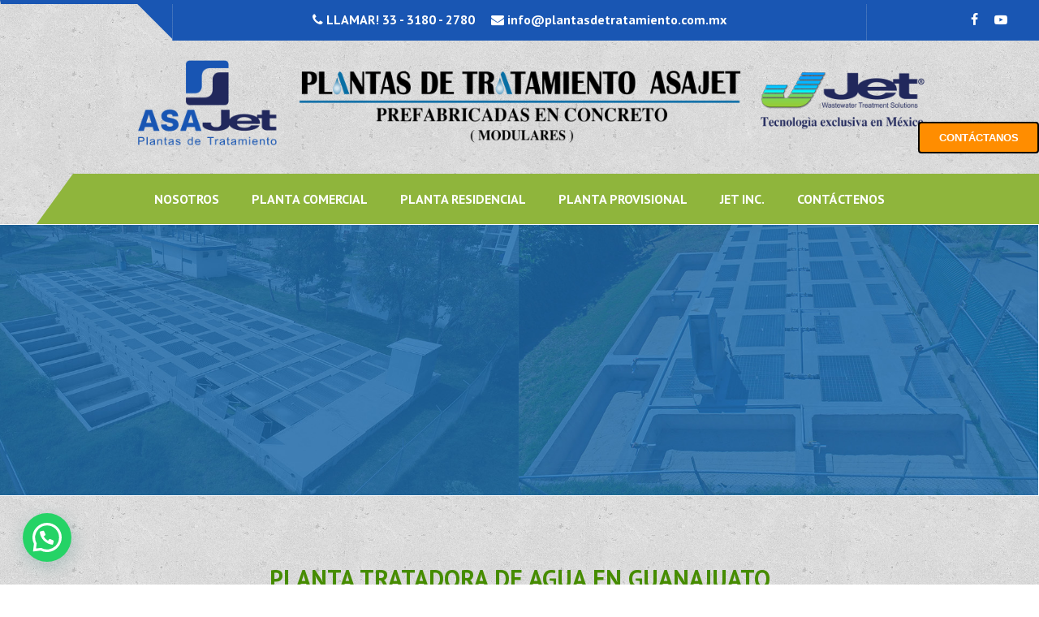

--- FILE ---
content_type: text/html; charset=UTF-8
request_url: https://plantasdetratamiento.com.mx/planta-tratadora-de-agua-en-guanajuato-asajet/
body_size: 21454
content:
<!doctype html>
<html lang="es" prefix="og: http://ogp.me/ns#" class="no-js">
<head>
<!-- Google Tag Manager -->

<script>(function(w,d,s,l,i){w[l]=w[l]||[];w[l].push({'gtm.start':

new Date().getTime(),event:'gtm.js'});var f=d.getElementsByTagName(s)[0],

j=d.createElement(s),dl=l!='dataLayer'?'&l='+l:'';j.async=true;j.src=

'https://www.googletagmanager.com/gtm.js?id='+i+dl;f.parentNode.insertBefore(j,f);

})(window,document,'script','dataLayer','GTM-MTW9M6HH');</script>

<!-- End Google Tag Manager -->
	<meta charset="UTF-8">
	<meta name="viewport" content="width=device-width, initial-scale=1, maximum-scale=1, user-scalable=0" /><title>Planta Tratadora de Agua en Guanajuato,,ASAJET | Prefabricadas Modulares</title>
<meta name='robots' content='max-image-preview:large' />

<!-- This site is optimized with the Yoast SEO Premium plugin v7.9 - https://yoast.com/wordpress/plugins/seo/ -->
<meta name="description" content="Planta Tratadora de Agua en Guanajuato,, ASAJET ha instalado mas de 1,500 plantas en México de la linea comercial modular prefabricada en concreto armado."/>
<link rel="canonical" href="https://plantasdetratamiento.com.mx/planta-tratadora-de-agua-en-guanajuato-asajet/" />
<link rel="publisher" href="https://plus.google.com/102732858955879234797"/>
<meta property="og:locale" content="es_ES" />
<meta property="og:type" content="article" />
<meta property="og:title" content="Planta Tratadora de Agua en Guanajuato,,ASAJET | Prefabricadas Modulares" />
<meta property="og:description" content="Planta Tratadora de Agua en Guanajuato,, ASAJET ha instalado mas de 1,500 plantas en México de la linea comercial modular prefabricada en concreto armado." />
<meta property="og:url" content="https://plantasdetratamiento.com.mx/planta-tratadora-de-agua-en-guanajuato-asajet/" />
<meta property="og:site_name" content="Plantas de Tratamiento ASAJET" />
<meta property="article:publisher" content="https://www.facebook.com/PLANTASDETRATAMIENTOASAJET/" />
<meta property="fb:app_id" content="504410583027704" />
<meta property="og:image" content="https://plantasdetratamiento.com.mx/wp-content/uploads/2019/08/plantas-de-tratamiento-asajet-logo-2019.png" />
<meta property="og:image:secure_url" content="https://plantasdetratamiento.com.mx/wp-content/uploads/2019/08/plantas-de-tratamiento-asajet-logo-2019.png" />
<meta property="og:image:width" content="1216" />
<meta property="og:image:height" content="1215" />
<meta property="og:image:alt" content="plantas-de-tratamiento-asajet-logo-2019" />
<meta name="twitter:card" content="summary" />
<meta name="twitter:description" content="Planta Tratadora de Agua en Guanajuato,, ASAJET ha instalado mas de 1,500 plantas en México de la linea comercial modular prefabricada en concreto armado." />
<meta name="twitter:title" content="Planta Tratadora de Agua en Guanajuato,,ASAJET | Prefabricadas Modulares" />
<meta name="twitter:image" content="https://plantasdetratamiento.com.mx/wp-content/uploads/2019/08/plantas-de-tratamiento-asajet-logo-2019.png" />
<!-- / Yoast SEO Premium plugin. -->

<link rel='dns-prefetch' href='//code.jivosite.com' />
<link rel='dns-prefetch' href='//fonts.googleapis.com' />
<link rel="alternate" type="application/rss+xml" title="Plantas de Tratamiento ASAJET &raquo; Feed" href="https://plantasdetratamiento.com.mx/feed/" />
<link rel="alternate" type="application/rss+xml" title="Plantas de Tratamiento ASAJET &raquo; Feed de los comentarios" href="https://plantasdetratamiento.com.mx/comments/feed/" />
<link rel="alternate" title="oEmbed (JSON)" type="application/json+oembed" href="https://plantasdetratamiento.com.mx/wp-json/oembed/1.0/embed?url=https%3A%2F%2Fplantasdetratamiento.com.mx%2Fplanta-tratadora-de-agua-en-guanajuato-asajet%2F" />
<link rel="alternate" title="oEmbed (XML)" type="text/xml+oembed" href="https://plantasdetratamiento.com.mx/wp-json/oembed/1.0/embed?url=https%3A%2F%2Fplantasdetratamiento.com.mx%2Fplanta-tratadora-de-agua-en-guanajuato-asajet%2F&#038;format=xml" />
<style id='wp-img-auto-sizes-contain-inline-css' type='text/css'>
img:is([sizes=auto i],[sizes^="auto," i]){contain-intrinsic-size:3000px 1500px}
/*# sourceURL=wp-img-auto-sizes-contain-inline-css */
</style>
<style id='wp-emoji-styles-inline-css' type='text/css'>

	img.wp-smiley, img.emoji {
		display: inline !important;
		border: none !important;
		box-shadow: none !important;
		height: 1em !important;
		width: 1em !important;
		margin: 0 0.07em !important;
		vertical-align: -0.1em !important;
		background: none !important;
		padding: 0 !important;
	}
/*# sourceURL=wp-emoji-styles-inline-css */
</style>
<style id='wp-block-library-inline-css' type='text/css'>
:root{--wp-block-synced-color:#7a00df;--wp-block-synced-color--rgb:122,0,223;--wp-bound-block-color:var(--wp-block-synced-color);--wp-editor-canvas-background:#ddd;--wp-admin-theme-color:#007cba;--wp-admin-theme-color--rgb:0,124,186;--wp-admin-theme-color-darker-10:#006ba1;--wp-admin-theme-color-darker-10--rgb:0,107,160.5;--wp-admin-theme-color-darker-20:#005a87;--wp-admin-theme-color-darker-20--rgb:0,90,135;--wp-admin-border-width-focus:2px}@media (min-resolution:192dpi){:root{--wp-admin-border-width-focus:1.5px}}.wp-element-button{cursor:pointer}:root .has-very-light-gray-background-color{background-color:#eee}:root .has-very-dark-gray-background-color{background-color:#313131}:root .has-very-light-gray-color{color:#eee}:root .has-very-dark-gray-color{color:#313131}:root .has-vivid-green-cyan-to-vivid-cyan-blue-gradient-background{background:linear-gradient(135deg,#00d084,#0693e3)}:root .has-purple-crush-gradient-background{background:linear-gradient(135deg,#34e2e4,#4721fb 50%,#ab1dfe)}:root .has-hazy-dawn-gradient-background{background:linear-gradient(135deg,#faaca8,#dad0ec)}:root .has-subdued-olive-gradient-background{background:linear-gradient(135deg,#fafae1,#67a671)}:root .has-atomic-cream-gradient-background{background:linear-gradient(135deg,#fdd79a,#004a59)}:root .has-nightshade-gradient-background{background:linear-gradient(135deg,#330968,#31cdcf)}:root .has-midnight-gradient-background{background:linear-gradient(135deg,#020381,#2874fc)}:root{--wp--preset--font-size--normal:16px;--wp--preset--font-size--huge:42px}.has-regular-font-size{font-size:1em}.has-larger-font-size{font-size:2.625em}.has-normal-font-size{font-size:var(--wp--preset--font-size--normal)}.has-huge-font-size{font-size:var(--wp--preset--font-size--huge)}.has-text-align-center{text-align:center}.has-text-align-left{text-align:left}.has-text-align-right{text-align:right}.has-fit-text{white-space:nowrap!important}#end-resizable-editor-section{display:none}.aligncenter{clear:both}.items-justified-left{justify-content:flex-start}.items-justified-center{justify-content:center}.items-justified-right{justify-content:flex-end}.items-justified-space-between{justify-content:space-between}.screen-reader-text{border:0;clip-path:inset(50%);height:1px;margin:-1px;overflow:hidden;padding:0;position:absolute;width:1px;word-wrap:normal!important}.screen-reader-text:focus{background-color:#ddd;clip-path:none;color:#444;display:block;font-size:1em;height:auto;left:5px;line-height:normal;padding:15px 23px 14px;text-decoration:none;top:5px;width:auto;z-index:100000}html :where(.has-border-color){border-style:solid}html :where([style*=border-top-color]){border-top-style:solid}html :where([style*=border-right-color]){border-right-style:solid}html :where([style*=border-bottom-color]){border-bottom-style:solid}html :where([style*=border-left-color]){border-left-style:solid}html :where([style*=border-width]){border-style:solid}html :where([style*=border-top-width]){border-top-style:solid}html :where([style*=border-right-width]){border-right-style:solid}html :where([style*=border-bottom-width]){border-bottom-style:solid}html :where([style*=border-left-width]){border-left-style:solid}html :where(img[class*=wp-image-]){height:auto;max-width:100%}:where(figure){margin:0 0 1em}html :where(.is-position-sticky){--wp-admin--admin-bar--position-offset:var(--wp-admin--admin-bar--height,0px)}@media screen and (max-width:600px){html :where(.is-position-sticky){--wp-admin--admin-bar--position-offset:0px}}

/*# sourceURL=wp-block-library-inline-css */
</style><style id='global-styles-inline-css' type='text/css'>
:root{--wp--preset--aspect-ratio--square: 1;--wp--preset--aspect-ratio--4-3: 4/3;--wp--preset--aspect-ratio--3-4: 3/4;--wp--preset--aspect-ratio--3-2: 3/2;--wp--preset--aspect-ratio--2-3: 2/3;--wp--preset--aspect-ratio--16-9: 16/9;--wp--preset--aspect-ratio--9-16: 9/16;--wp--preset--color--black: #000000;--wp--preset--color--cyan-bluish-gray: #abb8c3;--wp--preset--color--white: #ffffff;--wp--preset--color--pale-pink: #f78da7;--wp--preset--color--vivid-red: #cf2e2e;--wp--preset--color--luminous-vivid-orange: #ff6900;--wp--preset--color--luminous-vivid-amber: #fcb900;--wp--preset--color--light-green-cyan: #7bdcb5;--wp--preset--color--vivid-green-cyan: #00d084;--wp--preset--color--pale-cyan-blue: #8ed1fc;--wp--preset--color--vivid-cyan-blue: #0693e3;--wp--preset--color--vivid-purple: #9b51e0;--wp--preset--gradient--vivid-cyan-blue-to-vivid-purple: linear-gradient(135deg,rgb(6,147,227) 0%,rgb(155,81,224) 100%);--wp--preset--gradient--light-green-cyan-to-vivid-green-cyan: linear-gradient(135deg,rgb(122,220,180) 0%,rgb(0,208,130) 100%);--wp--preset--gradient--luminous-vivid-amber-to-luminous-vivid-orange: linear-gradient(135deg,rgb(252,185,0) 0%,rgb(255,105,0) 100%);--wp--preset--gradient--luminous-vivid-orange-to-vivid-red: linear-gradient(135deg,rgb(255,105,0) 0%,rgb(207,46,46) 100%);--wp--preset--gradient--very-light-gray-to-cyan-bluish-gray: linear-gradient(135deg,rgb(238,238,238) 0%,rgb(169,184,195) 100%);--wp--preset--gradient--cool-to-warm-spectrum: linear-gradient(135deg,rgb(74,234,220) 0%,rgb(151,120,209) 20%,rgb(207,42,186) 40%,rgb(238,44,130) 60%,rgb(251,105,98) 80%,rgb(254,248,76) 100%);--wp--preset--gradient--blush-light-purple: linear-gradient(135deg,rgb(255,206,236) 0%,rgb(152,150,240) 100%);--wp--preset--gradient--blush-bordeaux: linear-gradient(135deg,rgb(254,205,165) 0%,rgb(254,45,45) 50%,rgb(107,0,62) 100%);--wp--preset--gradient--luminous-dusk: linear-gradient(135deg,rgb(255,203,112) 0%,rgb(199,81,192) 50%,rgb(65,88,208) 100%);--wp--preset--gradient--pale-ocean: linear-gradient(135deg,rgb(255,245,203) 0%,rgb(182,227,212) 50%,rgb(51,167,181) 100%);--wp--preset--gradient--electric-grass: linear-gradient(135deg,rgb(202,248,128) 0%,rgb(113,206,126) 100%);--wp--preset--gradient--midnight: linear-gradient(135deg,rgb(2,3,129) 0%,rgb(40,116,252) 100%);--wp--preset--font-size--small: 13px;--wp--preset--font-size--medium: 20px;--wp--preset--font-size--large: 36px;--wp--preset--font-size--x-large: 42px;--wp--preset--spacing--20: 0.44rem;--wp--preset--spacing--30: 0.67rem;--wp--preset--spacing--40: 1rem;--wp--preset--spacing--50: 1.5rem;--wp--preset--spacing--60: 2.25rem;--wp--preset--spacing--70: 3.38rem;--wp--preset--spacing--80: 5.06rem;--wp--preset--shadow--natural: 6px 6px 9px rgba(0, 0, 0, 0.2);--wp--preset--shadow--deep: 12px 12px 50px rgba(0, 0, 0, 0.4);--wp--preset--shadow--sharp: 6px 6px 0px rgba(0, 0, 0, 0.2);--wp--preset--shadow--outlined: 6px 6px 0px -3px rgb(255, 255, 255), 6px 6px rgb(0, 0, 0);--wp--preset--shadow--crisp: 6px 6px 0px rgb(0, 0, 0);}:where(.is-layout-flex){gap: 0.5em;}:where(.is-layout-grid){gap: 0.5em;}body .is-layout-flex{display: flex;}.is-layout-flex{flex-wrap: wrap;align-items: center;}.is-layout-flex > :is(*, div){margin: 0;}body .is-layout-grid{display: grid;}.is-layout-grid > :is(*, div){margin: 0;}:where(.wp-block-columns.is-layout-flex){gap: 2em;}:where(.wp-block-columns.is-layout-grid){gap: 2em;}:where(.wp-block-post-template.is-layout-flex){gap: 1.25em;}:where(.wp-block-post-template.is-layout-grid){gap: 1.25em;}.has-black-color{color: var(--wp--preset--color--black) !important;}.has-cyan-bluish-gray-color{color: var(--wp--preset--color--cyan-bluish-gray) !important;}.has-white-color{color: var(--wp--preset--color--white) !important;}.has-pale-pink-color{color: var(--wp--preset--color--pale-pink) !important;}.has-vivid-red-color{color: var(--wp--preset--color--vivid-red) !important;}.has-luminous-vivid-orange-color{color: var(--wp--preset--color--luminous-vivid-orange) !important;}.has-luminous-vivid-amber-color{color: var(--wp--preset--color--luminous-vivid-amber) !important;}.has-light-green-cyan-color{color: var(--wp--preset--color--light-green-cyan) !important;}.has-vivid-green-cyan-color{color: var(--wp--preset--color--vivid-green-cyan) !important;}.has-pale-cyan-blue-color{color: var(--wp--preset--color--pale-cyan-blue) !important;}.has-vivid-cyan-blue-color{color: var(--wp--preset--color--vivid-cyan-blue) !important;}.has-vivid-purple-color{color: var(--wp--preset--color--vivid-purple) !important;}.has-black-background-color{background-color: var(--wp--preset--color--black) !important;}.has-cyan-bluish-gray-background-color{background-color: var(--wp--preset--color--cyan-bluish-gray) !important;}.has-white-background-color{background-color: var(--wp--preset--color--white) !important;}.has-pale-pink-background-color{background-color: var(--wp--preset--color--pale-pink) !important;}.has-vivid-red-background-color{background-color: var(--wp--preset--color--vivid-red) !important;}.has-luminous-vivid-orange-background-color{background-color: var(--wp--preset--color--luminous-vivid-orange) !important;}.has-luminous-vivid-amber-background-color{background-color: var(--wp--preset--color--luminous-vivid-amber) !important;}.has-light-green-cyan-background-color{background-color: var(--wp--preset--color--light-green-cyan) !important;}.has-vivid-green-cyan-background-color{background-color: var(--wp--preset--color--vivid-green-cyan) !important;}.has-pale-cyan-blue-background-color{background-color: var(--wp--preset--color--pale-cyan-blue) !important;}.has-vivid-cyan-blue-background-color{background-color: var(--wp--preset--color--vivid-cyan-blue) !important;}.has-vivid-purple-background-color{background-color: var(--wp--preset--color--vivid-purple) !important;}.has-black-border-color{border-color: var(--wp--preset--color--black) !important;}.has-cyan-bluish-gray-border-color{border-color: var(--wp--preset--color--cyan-bluish-gray) !important;}.has-white-border-color{border-color: var(--wp--preset--color--white) !important;}.has-pale-pink-border-color{border-color: var(--wp--preset--color--pale-pink) !important;}.has-vivid-red-border-color{border-color: var(--wp--preset--color--vivid-red) !important;}.has-luminous-vivid-orange-border-color{border-color: var(--wp--preset--color--luminous-vivid-orange) !important;}.has-luminous-vivid-amber-border-color{border-color: var(--wp--preset--color--luminous-vivid-amber) !important;}.has-light-green-cyan-border-color{border-color: var(--wp--preset--color--light-green-cyan) !important;}.has-vivid-green-cyan-border-color{border-color: var(--wp--preset--color--vivid-green-cyan) !important;}.has-pale-cyan-blue-border-color{border-color: var(--wp--preset--color--pale-cyan-blue) !important;}.has-vivid-cyan-blue-border-color{border-color: var(--wp--preset--color--vivid-cyan-blue) !important;}.has-vivid-purple-border-color{border-color: var(--wp--preset--color--vivid-purple) !important;}.has-vivid-cyan-blue-to-vivid-purple-gradient-background{background: var(--wp--preset--gradient--vivid-cyan-blue-to-vivid-purple) !important;}.has-light-green-cyan-to-vivid-green-cyan-gradient-background{background: var(--wp--preset--gradient--light-green-cyan-to-vivid-green-cyan) !important;}.has-luminous-vivid-amber-to-luminous-vivid-orange-gradient-background{background: var(--wp--preset--gradient--luminous-vivid-amber-to-luminous-vivid-orange) !important;}.has-luminous-vivid-orange-to-vivid-red-gradient-background{background: var(--wp--preset--gradient--luminous-vivid-orange-to-vivid-red) !important;}.has-very-light-gray-to-cyan-bluish-gray-gradient-background{background: var(--wp--preset--gradient--very-light-gray-to-cyan-bluish-gray) !important;}.has-cool-to-warm-spectrum-gradient-background{background: var(--wp--preset--gradient--cool-to-warm-spectrum) !important;}.has-blush-light-purple-gradient-background{background: var(--wp--preset--gradient--blush-light-purple) !important;}.has-blush-bordeaux-gradient-background{background: var(--wp--preset--gradient--blush-bordeaux) !important;}.has-luminous-dusk-gradient-background{background: var(--wp--preset--gradient--luminous-dusk) !important;}.has-pale-ocean-gradient-background{background: var(--wp--preset--gradient--pale-ocean) !important;}.has-electric-grass-gradient-background{background: var(--wp--preset--gradient--electric-grass) !important;}.has-midnight-gradient-background{background: var(--wp--preset--gradient--midnight) !important;}.has-small-font-size{font-size: var(--wp--preset--font-size--small) !important;}.has-medium-font-size{font-size: var(--wp--preset--font-size--medium) !important;}.has-large-font-size{font-size: var(--wp--preset--font-size--large) !important;}.has-x-large-font-size{font-size: var(--wp--preset--font-size--x-large) !important;}
/*# sourceURL=global-styles-inline-css */
</style>

<style id='classic-theme-styles-inline-css' type='text/css'>
/*! This file is auto-generated */
.wp-block-button__link{color:#fff;background-color:#32373c;border-radius:9999px;box-shadow:none;text-decoration:none;padding:calc(.667em + 2px) calc(1.333em + 2px);font-size:1.125em}.wp-block-file__button{background:#32373c;color:#fff;text-decoration:none}
/*# sourceURL=/wp-includes/css/classic-themes.min.css */
</style>
<link rel='stylesheet' id='contact-form-7-css' href='https://plantasdetratamiento.com.mx/wp-content/plugins/contact-form-7/includes/css/styles.css?ver=6.1.4' type='text/css' media='all' />
<link rel='stylesheet' id='wpa-css-css' href='https://plantasdetratamiento.com.mx/wp-content/plugins/honeypot/includes/css/wpa.css?ver=2.3.04' type='text/css' media='all' />
<link rel='stylesheet' id='rs-plugin-settings-css' href='https://plantasdetratamiento.com.mx/wp-content/plugins/revslider-old/public/assets/css/settings.css?ver=5.4.3.1' type='text/css' media='all' />
<style id='rs-plugin-settings-inline-css' type='text/css'>
#rs-demo-id {}
/*# sourceURL=rs-plugin-settings-inline-css */
</style>
<link rel='stylesheet' id='font-awesome-css' href='https://plantasdetratamiento.com.mx/wp-content/themes/salient/css/font-awesome-legacy.min.css?ver=4.7.1' type='text/css' media='all' />
<link rel='stylesheet' id='salient-grid-system-css' href='https://plantasdetratamiento.com.mx/wp-content/themes/salient/css/build/grid-system.css?ver=14.0.7' type='text/css' media='all' />
<link rel='stylesheet' id='main-styles-css' href='https://plantasdetratamiento.com.mx/wp-content/themes/salient/css/build/style.css?ver=14.0.7' type='text/css' media='all' />
<link rel='stylesheet' id='nectar-header-layout-centered-menu-under-logo-css' href='https://plantasdetratamiento.com.mx/wp-content/themes/salient/css/build/header/header-layout-centered-menu-under-logo.css?ver=14.0.7' type='text/css' media='all' />
<link rel='stylesheet' id='nectar-header-secondary-nav-css' href='https://plantasdetratamiento.com.mx/wp-content/themes/salient/css/build/header/header-secondary-nav.css?ver=14.0.7' type='text/css' media='all' />
<link rel='stylesheet' id='nectar_default_font_open_sans-css' href='https://fonts.googleapis.com/css?family=Open+Sans%3A300%2C400%2C600%2C700&#038;subset=latin%2Clatin-ext' type='text/css' media='all' />
<link rel='stylesheet' id='responsive-css' href='https://plantasdetratamiento.com.mx/wp-content/themes/salient/css/build/responsive.css?ver=14.0.7' type='text/css' media='all' />
<link rel='stylesheet' id='skin-material-css' href='https://plantasdetratamiento.com.mx/wp-content/themes/salient/css/build/skin-material.css?ver=14.0.7' type='text/css' media='all' />
<link rel='stylesheet' id='salient-wp-menu-dynamic-css' href='https://plantasdetratamiento.com.mx/wp-content/uploads/salient/menu-dynamic.css?ver=80482' type='text/css' media='all' />
<link rel='stylesheet' id='js_composer_front-css' href='https://plantasdetratamiento.com.mx/wp-content/plugins/js_composer_salient/assets/css/js_composer.min.css?ver=6.7.1' type='text/css' media='all' />
<link rel='stylesheet' id='dynamic-css-css' href='https://plantasdetratamiento.com.mx/wp-content/themes/salient/css/salient-dynamic-styles.css?ver=29212' type='text/css' media='all' />
<style id='dynamic-css-inline-css' type='text/css'>
@media only screen and (min-width:1000px){body #ajax-content-wrap.no-scroll{min-height:calc(100vh - 248px);height:calc(100vh - 248px)!important;}}@media only screen and (min-width:1000px){#page-header-wrap.fullscreen-header,#page-header-wrap.fullscreen-header #page-header-bg,html:not(.nectar-box-roll-loaded) .nectar-box-roll > #page-header-bg.fullscreen-header,.nectar_fullscreen_zoom_recent_projects,#nectar_fullscreen_rows:not(.afterLoaded) > div{height:calc(100vh - 247px);}.wpb_row.vc_row-o-full-height.top-level,.wpb_row.vc_row-o-full-height.top-level > .col.span_12{min-height:calc(100vh - 247px);}html:not(.nectar-box-roll-loaded) .nectar-box-roll > #page-header-bg.fullscreen-header{top:248px;}.nectar-slider-wrap[data-fullscreen="true"]:not(.loaded),.nectar-slider-wrap[data-fullscreen="true"]:not(.loaded) .swiper-container{height:calc(100vh - 246px)!important;}.admin-bar .nectar-slider-wrap[data-fullscreen="true"]:not(.loaded),.admin-bar .nectar-slider-wrap[data-fullscreen="true"]:not(.loaded) .swiper-container{height:calc(100vh - 246px - 32px)!important;}}@media only screen and (max-width:999px){.using-mobile-browser #nectar_fullscreen_rows:not(.afterLoaded):not([data-mobile-disable="on"]) > div{height:calc(100vh - 109px);}.using-mobile-browser .wpb_row.vc_row-o-full-height.top-level,.using-mobile-browser .wpb_row.vc_row-o-full-height.top-level > .col.span_12,[data-permanent-transparent="1"].using-mobile-browser .wpb_row.vc_row-o-full-height.top-level,[data-permanent-transparent="1"].using-mobile-browser .wpb_row.vc_row-o-full-height.top-level > .col.span_12{min-height:calc(100vh - 109px);}html:not(.nectar-box-roll-loaded) .nectar-box-roll > #page-header-bg.fullscreen-header,.nectar_fullscreen_zoom_recent_projects,.nectar-slider-wrap[data-fullscreen="true"]:not(.loaded),.nectar-slider-wrap[data-fullscreen="true"]:not(.loaded) .swiper-container,#nectar_fullscreen_rows:not(.afterLoaded):not([data-mobile-disable="on"]) > div{height:calc(100vh - 56px);}.wpb_row.vc_row-o-full-height.top-level,.wpb_row.vc_row-o-full-height.top-level > .col.span_12{min-height:calc(100vh - 56px);}body[data-transparent-header="false"] #ajax-content-wrap.no-scroll{min-height:calc(100vh - 56px);height:calc(100vh - 56px);}}@media only screen and (max-width:999px){body .vc_row-fluid:not(.full-width-content) > .span_12 .vc_col-sm-2:not(:last-child):not([class*="vc_col-xs-"]){margin-bottom:25px;}}@media only screen and (min-width :690px) and (max-width :999px){body .vc_col-sm-2{width:31.2%;margin-left:3.1%;}body .full-width-content .vc_col-sm-2{width:33.3%;margin-left:0;}.vc_row-fluid .vc_col-sm-2[class*="vc_col-sm-"]:first-child:not([class*="offset"]),.vc_row-fluid .vc_col-sm-2[class*="vc_col-sm-"]:nth-child(3n+4):not([class*="offset"]){margin-left:0;}}@media only screen and (max-width :690px){body .vc_row-fluid .vc_col-sm-2:not([class*="vc_col-xs"]),body .vc_row-fluid.full-width-content .vc_col-sm-2:not([class*="vc_col-xs"]){width:50%;}.vc_row-fluid .vc_col-sm-2[class*="vc_col-sm-"]:first-child:not([class*="offset"]),.vc_row-fluid .vc_col-sm-2[class*="vc_col-sm-"]:nth-child(2n+3):not([class*="offset"]){margin-left:0;}}.img-with-aniamtion-wrap[data-border-radius="none"] .img-with-animation,.img-with-aniamtion-wrap[data-border-radius="none"] .hover-wrap{border-radius:none;}.screen-reader-text,.nectar-skip-to-content:not(:focus){border:0;clip:rect(1px,1px,1px,1px);clip-path:inset(50%);height:1px;margin:-1px;overflow:hidden;padding:0;position:absolute!important;width:1px;word-wrap:normal!important;}
/*GENERALES*/

h1 {font-size:30px !Important;}
/*HEADER*/
#header-outer  {
  background-image: url(https://plantasdetratamiento.com.mx/wp-content/uploads/2017/08/plantas-de-tratamiento-de-aguas-residuales-guadalajara-fondo.png);
}
#header-secondary-outer {background-color:transparent;
border-top: solid 5px #1956b3 !Important;}
.nectar-center-text:before {
    content: "";
    display: block;
    width: 0px;
    height: 0px;
    border-top: 48px solid #1956b3;
    border-left: 48px solid transparent;
    position: absolute;
    left: -48px;
    top: 0;
}
.nectar-center-text::after {
  content: "";
  display: block;
  width: 300px;
  height: 50px;
  background-color: #1956b3;
  position: absolute;
  right: -300px;
  top: 0;
}
body.material #header-secondary-outer .nectar-center-text {
  padding: 16px 0;
  background-color: #1956B3;
}
header nav {background-color:#8fb53c;}
header nav:before {
    content: "";
    display: block;
    width: 0px;
    height: 0px;
    border-bottom: 62px solid #8FB53C;
    border-left: 45px solid transparent;
    position: absolute;
    left: -45px;
    top: 0;
}
header nav::after {
  content: "";
  display: block;
  width: 300px;
  height: 62px;
  background-color: #8FB53C;
  position: absolute;
  right: -300px;
  top: 0;
}
#header-outer #top .span_9 nav > ul > li:not(#social-in-menu):not(#search-btn):not(.slide-out-widget-area-toggle) > a {
  padding-top: 20px !Important;
  margin-bottom: 20px;
}
#header-secondary-outer #social {
  float: right;
  position: relative;
}
/*FOOTER*/
.img-footer {width:400px !Important;}
#footer-outer .widget {
  margin-bottom: 0px;
}
body #footer-outer #footer-widgets .row {
  padding: 35px 0 !Important;
}

.footer-social {
    float: left;
    padding: 10px 18.5px;
    color:#333;
    background: #ffffff;
    margin-top: -46px;
    left:230px;
    position: relative;

}
.footer-barra {
    height:30px;
background-color: transparent;
    background-repeat: no-repeat;
    background-size: cover;
    background-position: center center;
    background-image: url(https://plantasdetratamiento.com.mx/wp-content/uploads/2021/04/footer3.jpg);
}
.footer-social:after {
    border-right: 9px solid #777777;
    border-top: 16px solid transparent;
    content: "";
    display: block;
    height: 0;
    left: -9px;
    position: absolute;
    top: 0;
}
.footer-social a i {
    padding: 0;
    border-radius: 50%;
    font-size: 13px !Important;
    line-height: 1.6em !Important;
    height: 1.8em;
    width: 1.8em !Important;
    text-align: center;
    border: 1px solid #222222;
    color: #222222;
}
a:hover {opacity:.8 !Important; 
}
/*HOME*/
.logos-pfooter img{width:450px;}
input[type="date"], input[type="email"], input[type="number"], 
input[type="password"], input[type="search"], 
input[type="tel"], input[type="text"], input[type="url"], textarea {
background-color:white !Important;
}
textarea {
height:100px !important;
}
.toggle h3{
  border: 3px solid #5AA1E3;
  padding: 20px;
  color: #5AA1E3;
  font-size: 20px !Important;
  width: 100%;
  position: relative;
  text-align: center;
  border-radius:15px;
  text-transform:uppercase;
}
.inner-toggle-wrap h3 {
    border: none !Important;
  padding: 0px;
}
#row-beneficios .toggle h3 {text-align:left !Important;}
.toggle h3:hover{
  background-color: #5AA1E3;
  color:white !Important;
}
.inner-toggle-wrap h3:hover {
   background-color:transparent !Important;
}
.toggle h3:hover a{
  color:white !Important;
}
.inner-toggle-wrap .toggle h3:hover a{
  color:black !Important;
}
.toggle h3 a{
  padding: 20px !Important;
  color: #5AA1E3;
  font-size: 20px;
}
div[data-style="minimal_small"] .toggle.default > h3::after {
  background-color: transparent !Important;
}
.img-nsf {width:250px !Important; margin:auto;}
.img-ers {width:450px !Important; margin:auto;}

/*LANDINGS*/
.logos-global img {width:450px !Important; margin:auto;}
.container-wrap {padding-top:0px !Important;}
#row-landing {margin-top:-20px !Important;}
#row-global-landing .row_col_wrap_12.col.span_12{max-width: 1200px;
margin: auto; padding-bottom:60px !Important;}

#row-landing .row-bg-wrap {
   
    background-image: url(https://plantasdetratamiento.com.mx/wp-content/uploads/2017/08/plantas-de-tratamiento-de-aguas-residuales-guadalajara-fondo.png);

    background-size: auto !Important;
}
#row-landing .row-bg-wrap .row-bg.using-image {background-image:none !Important;}
#page-header-bg .page-header-bg-image-wrap, .full-width-section .row-bg, .wpb_row .row-bg {
  
    background-size: auto !Important;
    background-repeat: repeat !important;
}

#form-modal {
    position: fixed;
    z-index: 99999;
    background: #FFFFFF;
    padding: 14px;
    width: 235px;
    float: right;
    right: -235px;
    top: 150px;
    transition: all 0.5s;
}
#form-modal.open {
    right: 0px;
    transition: all 0.5s;
}
#form-modal input, #form-modal textarea {
  border: 2px solid #eee;
  margin-bottom:7px;
}
div#form-modal .btn-toggle-form {
    position: absolute;
    left: -149px;
    display: block;
    width: 115px;
    top: 0px;
    background: #ff8d00;
    color: #fff!important;
    /* border: 0px; */
    padding: 10px 15px;
    box-sizing: content-box;
    font-weight: 600;
    border:2px solid black;
}

/*RESPONSIVE*/
@media (max-width: 600px) {
    body #header-secondary-outer .nectar-center-text {
  font-size: 14px;
  line-height: 16px;
  max-width: 100%;
   padding:0px !important;
}
.nectar-center-text:before, .nectar-center-text:after {display:none;}
.nectar-center-text .phone-text:nth-child(2){display:block !Important;}
#header-secondary-outer {background-color: #1956b3;}
#social {display:none !Important;}
  h1 {line-height:35px !Important; font-size:25px !Important;}
  ol, ul {
  margin-left: 5px;
}
.toggle h3 a {
  font-size: 20px;
  line-height: 28px;
}
#logo img {left:-20px;}
 #header-outer #top .span_9 > .slide-out-widget-area-toggle i,
 #header-outer #top .slide-out-widget-area-toggle a .lines::after, #header-outer #top .slide-out-widget-area-toggle a .lines::before, #header-outer #top .slide-out-widget-area-toggle a .lines-button::after, body.material.mobile #header-outer.transparent:not([data-permanent-transparent="1"]) header .slide-out-widget-area-toggle a .close-line, body.material.mobile #header-outer:not([data-permanent-transparent="1"]) header .slide-out-widget-area-toggle a .close-line, #search-outer .close-wrap .close-line, #header-outer:not(.transparent) #top .slide-out-widget-area-toggle .close-line, .nectar-slide-in-cart.style_slide_in_click .close-cart .close-line, .nectar-ajax-search-results h4 a::before{color:black !Important; background-color:black !Important;}
}
/*# sourceURL=dynamic-css-inline-css */
</style>
<link rel='stylesheet' id='salient-child-style-css' href='https://plantasdetratamiento.com.mx/wp-content/themes/salient-child/style.css?ver=14.0.7' type='text/css' media='all' />
<link rel='stylesheet' id='redux-google-fonts-salient_redux-css' href='https://fonts.googleapis.com/css?family=PT+Sans%3A700%2C400&#038;ver=1751583095' type='text/css' media='all' />
<script type="text/javascript" src="https://plantasdetratamiento.com.mx/wp-includes/js/jquery/jquery.min.js?ver=3.7.1" id="jquery-core-js"></script>
<script type="text/javascript" src="https://plantasdetratamiento.com.mx/wp-includes/js/jquery/jquery-migrate.min.js?ver=3.4.1" id="jquery-migrate-js"></script>
<script type="text/javascript" src="https://plantasdetratamiento.com.mx/wp-content/plugins/revslider-old/public/assets/js/jquery.themepunch.tools.min.js?ver=5.4.3.1" id="tp-tools-js"></script>
<script type="text/javascript" src="https://plantasdetratamiento.com.mx/wp-content/plugins/revslider-old/public/assets/js/jquery.themepunch.revolution.min.js?ver=5.4.3.1" id="revmin-js"></script>
<link rel="https://api.w.org/" href="https://plantasdetratamiento.com.mx/wp-json/" /><link rel="alternate" title="JSON" type="application/json" href="https://plantasdetratamiento.com.mx/wp-json/wp/v2/pages/7061" /><link rel="EditURI" type="application/rsd+xml" title="RSD" href="https://plantasdetratamiento.com.mx/xmlrpc.php?rsd" />
<meta name="generator" content="WordPress 6.9" />
<link rel='shortlink' href='https://plantasdetratamiento.com.mx/?p=7061' />
<script type="text/javascript"> var root = document.getElementsByTagName( "html" )[0]; root.setAttribute( "class", "js" ); </script><meta name="generator" content="Powered by WPBakery Page Builder - drag and drop page builder for WordPress."/>
<meta name="generator" content="Powered by Slider Revolution 5.4.3.1 - responsive, Mobile-Friendly Slider Plugin for WordPress with comfortable drag and drop interface." />
<link rel="icon" href="https://plantasdetratamiento.com.mx/wp-content/uploads/2020/09/plantas-de-tratamiento-asajet-favicon.png" sizes="32x32" />
<link rel="icon" href="https://plantasdetratamiento.com.mx/wp-content/uploads/2020/09/plantas-de-tratamiento-asajet-favicon.png" sizes="192x192" />
<link rel="apple-touch-icon" href="https://plantasdetratamiento.com.mx/wp-content/uploads/2020/09/plantas-de-tratamiento-asajet-favicon.png" />
<meta name="msapplication-TileImage" content="https://plantasdetratamiento.com.mx/wp-content/uploads/2020/09/plantas-de-tratamiento-asajet-favicon.png" />
<script type="text/javascript">function setREVStartSize(e){
				try{ var i=jQuery(window).width(),t=9999,r=0,n=0,l=0,f=0,s=0,h=0;					
					if(e.responsiveLevels&&(jQuery.each(e.responsiveLevels,function(e,f){f>i&&(t=r=f,l=e),i>f&&f>r&&(r=f,n=e)}),t>r&&(l=n)),f=e.gridheight[l]||e.gridheight[0]||e.gridheight,s=e.gridwidth[l]||e.gridwidth[0]||e.gridwidth,h=i/s,h=h>1?1:h,f=Math.round(h*f),"fullscreen"==e.sliderLayout){var u=(e.c.width(),jQuery(window).height());if(void 0!=e.fullScreenOffsetContainer){var c=e.fullScreenOffsetContainer.split(",");if (c) jQuery.each(c,function(e,i){u=jQuery(i).length>0?u-jQuery(i).outerHeight(!0):u}),e.fullScreenOffset.split("%").length>1&&void 0!=e.fullScreenOffset&&e.fullScreenOffset.length>0?u-=jQuery(window).height()*parseInt(e.fullScreenOffset,0)/100:void 0!=e.fullScreenOffset&&e.fullScreenOffset.length>0&&(u-=parseInt(e.fullScreenOffset,0))}f=u}else void 0!=e.minHeight&&f<e.minHeight&&(f=e.minHeight);e.c.closest(".rev_slider_wrapper").css({height:f})					
				}catch(d){console.log("Failure at Presize of Slider:"+d)}
			};</script>
<style type="text/css" data-type="vc_shortcodes-custom-css">.vc_custom_1629140350600{padding-right: 10px !important;padding-left: 10px !important;}</style><noscript><style> .wpb_animate_when_almost_visible { opacity: 1; }</style></noscript><link rel='stylesheet' id='fancyBox-css' href='https://plantasdetratamiento.com.mx/wp-content/themes/salient/css/build/plugins/jquery.fancybox.css?ver=3.3.1' type='text/css' media='all' />
<link rel='stylesheet' id='nectar-ocm-core-css' href='https://plantasdetratamiento.com.mx/wp-content/themes/salient/css/build/off-canvas/core.css?ver=14.0.7' type='text/css' media='all' />
<link rel='stylesheet' id='nectar-ocm-slide-out-right-material-css' href='https://plantasdetratamiento.com.mx/wp-content/themes/salient/css/build/off-canvas/slide-out-right-material.css?ver=14.0.7' type='text/css' media='all' />
<link rel='stylesheet' id='joinchat-css' href='https://plantasdetratamiento.com.mx/wp-content/plugins/creame-whatsapp-me/public/css/joinchat-btn.min.css?ver=6.0.10' type='text/css' media='all' />
<style id='joinchat-inline-css' type='text/css'>
.joinchat{--ch:142;--cs:70%;--cl:49%;--bw:1}
/*# sourceURL=joinchat-inline-css */
</style>
</head><body data-rsssl=1 class="wp-singular page-template-default page page-id-7061 wp-theme-salient wp-child-theme-salient-child material wpb-js-composer js-comp-ver-6.7.1 vc_responsive" data-footer-reveal="false" data-footer-reveal-shadow="none" data-header-format="centered-menu-under-logo" data-body-border="off" data-boxed-style="" data-header-breakpoint="1000" data-dropdown-style="minimal" data-cae="easeOutCubic" data-cad="750" data-megamenu-width="contained" data-aie="none" data-ls="fancybox" data-apte="standard" data-hhun="0" data-fancy-form-rcs="default" data-form-style="default" data-form-submit="regular" data-is="minimal" data-button-style="slightly_rounded_shadow" data-user-account-button="false" data-flex-cols="true" data-col-gap="default" data-header-inherit-rc="false" data-header-search="false" data-animated-anchors="true" data-ajax-transitions="false" data-full-width-header="false" data-slide-out-widget-area="true" data-slide-out-widget-area-style="slide-out-from-right" data-user-set-ocm="off" data-loading-animation="none" data-bg-header="false" data-responsive="1" data-ext-responsive="true" data-ext-padding="90" data-header-resize="1" data-header-color="custom" data-transparent-header="false" data-cart="false" data-remove-m-parallax="" data-remove-m-video-bgs="" data-m-animate="0" data-force-header-trans-color="light" data-smooth-scrolling="0" data-permanent-transparent="false" >
<!-- Google Tag Manager (noscript) -->

<noscript><iframe src="https://www.googletagmanager.com/ns.html?id=GTM-MTW9M6HH"

height="0" width="0" style="display:none;visibility:hidden"></iframe></noscript>

<!-- End Google Tag Manager (noscript) -->
	
	<script type="text/javascript">
	 (function(window, document) {

		 if(navigator.userAgent.match(/(Android|iPod|iPhone|iPad|BlackBerry|IEMobile|Opera Mini)/)) {
			 document.body.className += " using-mobile-browser mobile ";
		 }

		 if( !("ontouchstart" in window) ) {

			 var body = document.querySelector("body");
			 var winW = window.innerWidth;
			 var bodyW = body.clientWidth;

			 if (winW > bodyW + 4) {
				 body.setAttribute("style", "--scroll-bar-w: " + (winW - bodyW - 4) + "px");
			 } else {
				 body.setAttribute("style", "--scroll-bar-w: 0px");
			 }
		 }

	 })(window, document);
   </script><a href="#ajax-content-wrap" class="nectar-skip-to-content">Skip to main content</a><div class="ocm-effect-wrap"><div class="ocm-effect-wrap-inner">	
	<div id="header-space" data-secondary-header-display="full" data-header-mobile-fixed='1'></div> 
	
		<div id="header-outer" data-has-menu="true" data-has-buttons="no" data-header-button_style="default" data-using-pr-menu="false" data-mobile-fixed="1" data-ptnm="false" data-lhe="default" data-user-set-bg="#ffffff" data-format="centered-menu-under-logo" data-permanent-transparent="false" data-megamenu-rt="0" data-remove-fixed="0" data-header-resize="1" data-cart="false" data-transparency-option="0" data-box-shadow="large" data-shrink-num="50" data-using-secondary="1" data-using-logo="1" data-logo-height="110" data-m-logo-height="33" data-padding="28" data-full-width="false" data-condense="false" >
			
	<div id="header-secondary-outer" class="centered-menu-under-logo" data-mobile="display_full" data-remove-fixed="0" data-lhe="default" data-secondary-text="true" data-full-width="true" data-mobile-fixed="1" data-permanent-transparent="false" >
		<div class="container">
			<nav>
				<ul id="social"><li><a target="_blank" rel="noopener" href="https://www.facebook.com/PLANTASDETRATAMIENTOASAJET"><span class="screen-reader-text">facebook</span><i class="fa fa-facebook" aria-hidden="true"></i> </a></li><li><a target="_blank" rel="noopener" href="https://www.youtube.com/channel/UC0rQr5WJt2v384kDN0MH2qA"><span class="screen-reader-text">youtube</span><i class="fa fa-youtube-play" aria-hidden="true"></i> </a></li></ul><div class="nectar-center-text"><span class="phone-text primary-color"><i class="fa fa-phone" aria-hidden="true"></i><a href="tel:+523331802780"> LLAMAR! 33 - 3180 - 2780</a></span><span style="margin-left:20px" class="phone-text primary-color"><i class="fa fa-envelope" id="c_mail"></i><a href="mailto:info@plantasdetratamiento.com.mx">  info@plantasdetratamiento.com.mx</a></span></div>				
			</nav>
		</div>
	</div>
	

<div id="search-outer" class="nectar">
	<div id="search">
		<div class="container">
			 <div id="search-box">
				 <div class="inner-wrap">
					 <div class="col span_12">
						  <form role="search" action="https://plantasdetratamiento.com.mx/" method="GET">
														 <input type="text" name="s" id="s" value="" aria-label="Search" placeholder="Search" />
							 
						<span>Hit enter to search or ESC to close</span>
												</form>
					</div><!--/span_12-->
				</div><!--/inner-wrap-->
			 </div><!--/search-box-->
			 <div id="close"><a href="#"><span class="screen-reader-text">Close Search</span>
				<span class="close-wrap"> <span class="close-line close-line1"></span> <span class="close-line close-line2"></span> </span>				 </a></div>
		 </div><!--/container-->
	</div><!--/search-->
</div><!--/search-outer-->

<header id="top">
	<div class="container">
		<div class="row">
			<div class="col span_3">
								<a id="logo" href="https://plantasdetratamiento.com.mx" data-supplied-ml-starting-dark="false" data-supplied-ml-starting="false" data-supplied-ml="false" >
					<img class="stnd skip-lazy default-logo dark-version" width="4856" height="532" alt="Plantas de Tratamiento ASAJET" src="https://plantasdetratamiento.com.mx/wp-content/uploads/2019/02/plantas-de-tratamiento-de-aguas-residuales-asajet.png" srcset="https://plantasdetratamiento.com.mx/wp-content/uploads/2019/02/plantas-de-tratamiento-de-aguas-residuales-asajet.png 1x, https://plantasdetratamiento.com.mx/wp-content/uploads/2019/02/plantas-de-tratamiento-de-aguas-residuales-asajet.png 2x" />				</a>
							</div><!--/span_3-->

			<div class="col span_9 col_last">
									<div class="nectar-mobile-only mobile-header"><div class="inner"></div></div>
													<div class="slide-out-widget-area-toggle mobile-icon slide-out-from-right" data-custom-color="false" data-icon-animation="simple-transform">
						<div> <a href="#sidewidgetarea" aria-label="Navigation Menu" aria-expanded="false" class="closed">
							<span class="screen-reader-text">Menu</span><span aria-hidden="true"> <i class="lines-button x2"> <i class="lines"></i> </i> </span>
						</a></div>
					</div>
				
									<nav>
													<ul class="sf-menu">
								<li id="menu-item-2572" class="menu-item menu-item-type-post_type menu-item-object-page menu-item-home nectar-regular-menu-item menu-item-2572"><a href="https://plantasdetratamiento.com.mx/"><span class="menu-title-text">NOSOTROS</span></a></li>
<li id="menu-item-4750" class="menu-item menu-item-type-post_type menu-item-object-page nectar-regular-menu-item menu-item-4750"><a href="https://plantasdetratamiento.com.mx/plantas-de-tratamiento-asajet/"><span class="menu-title-text">PLANTA COMERCIAL</span></a></li>
<li id="menu-item-4205" class="menu-item menu-item-type-post_type menu-item-object-page nectar-regular-menu-item menu-item-4205"><a href="https://plantasdetratamiento.com.mx/planta-de-tratamiento-residencial-asajet/"><span class="menu-title-text">PLANTA RESIDENCIAL</span></a></li>
<li id="menu-item-2371" class="menu-item menu-item-type-post_type menu-item-object-page nectar-regular-menu-item menu-item-2371"><a href="https://plantasdetratamiento.com.mx/planta-de-tratamiento-provisional-asajet/"><span class="menu-title-text">PLANTA PROVISIONAL</span></a></li>
<li id="menu-item-4800" class="menu-item menu-item-type-post_type menu-item-object-page nectar-regular-menu-item menu-item-4800"><a href="https://plantasdetratamiento.com.mx/tratamiento-de-aguas-residuales-jet-inc/"><span class="menu-title-text">JET INC.</span></a></li>
<li id="menu-item-1438" class="menu-item menu-item-type-post_type menu-item-object-page menu-item-has-children nectar-regular-menu-item menu-item-1438"><a href="https://plantasdetratamiento.com.mx/contactenos-asajet/"><span class="menu-title-text">CONTÁCTENOS</span></a>
<ul class="sub-menu">
	<li id="menu-item-11308" class="menu-item menu-item-type-post_type menu-item-object-page nectar-regular-menu-item menu-item-11308"><a href="https://plantasdetratamiento.com.mx/sustentabilidad-de-plantas-de-tratamiento-asajet/"><span class="menu-title-text">SUSTENTABILIDAD</span></a></li>
	<li id="menu-item-5071" class="menu-item menu-item-type-post_type menu-item-object-page nectar-regular-menu-item menu-item-5071"><a href="https://plantasdetratamiento.com.mx/responsabilidad-social-asajet-plantasdetratamiento/"><span class="menu-title-text">RESPONSABILIDAD SOCIAL</span></a></li>
</ul>
</li>
							</ul>
													<ul class="buttons sf-menu" data-user-set-ocm="off">

								
							</ul>
						
					</nav>

					
				</div><!--/span_9-->

				
			</div><!--/row-->
					</div><!--/container-->
	</header>		
	</div>
		<div id="ajax-content-wrap">
<div class="container-wrap">
	<div class="container main-content">
		<div class="row">
			
		<div id="fws_6974b15b536cb"  data-column-margin="default" data-midnight="dark"  class="wpb_row vc_row-fluid vc_row top-level fit-screen"  style="padding-top: 0px; padding-bottom: 0px; "><div class="row-bg-wrap" data-bg-animation="none" data-bg-overlay="false"><div class="inner-wrap"><div class="row-bg viewport-desktop"  style=""></div></div></div><div class="row_col_wrap_12 col span_12 dark left">
	<div  class="vc_col-sm-12 wpb_column column_container vc_column_container col no-extra-padding inherit_tablet inherit_phone "  data-padding-pos="all" data-has-bg-color="false" data-bg-color="" data-bg-opacity="1" data-animation="" data-delay="0" >
		<div class="vc_column-inner" >
			<div class="wpb_wrapper">
				<div class="wpb_revslider_element wpb_content_element"><link href="https://fonts.googleapis.com/css?family=PT+Sans:700|Open+Sans:600" rel="stylesheet" property="stylesheet" type="text/css" media="all">
<div id="rev_slider_10_1_wrapper" class="rev_slider_wrapper fullwidthbanner-container" data-source="gallery" style="margin:0px auto;background:#FFFFFF;padding:0px;margin-top:0px;margin-bottom:0px;">
<!-- START REVOLUTION SLIDER 5.4.3.1 fullwidth mode -->
	<div id="rev_slider_10_1" class="rev_slider fullwidthabanner" style="display:none;" data-version="5.4.3.1">
<ul>	<!-- SLIDE  -->
	<li data-index="rs-87" data-transition="fade,parallaxtotop" data-slotamount="7,7" data-hideafterloop="0" data-hideslideonmobile="off"  data-easein="default,default" data-easeout="default,default" data-masterspeed="300,300"  data-thumb="https://plantasdetratamiento.com.mx/wp-content/uploads/2021/07/plantas-de-tratamiento-de-aguas-residuales-prefabricadas-asajet-03-1-100x50.jpg"  data-delay="10999"  data-rotate="0,0"  data-saveperformance="off"  data-title="Swimming Pools" data-param1="" data-param2="" data-param3="" data-param4="" data-param5="" data-param6="" data-param7="" data-param8="" data-param9="" data-param10="" data-description="">
		<!-- MAIN IMAGE -->
		<img fetchpriority="high" decoding="async" src="https://plantasdetratamiento.com.mx/wp-content/uploads/2021/07/plantas-de-tratamiento-de-aguas-residuales-prefabricadas-asajet-03-1.jpg"  alt="plantas-de-tratamiento-de-aguas-residuales-prefabricadas-asajet-03-1" title="plantas-de-tratamiento-de-aguas-residuales-prefabricadas-asajet-03"  width="1920" height="500" data-bgposition="center bottom" data-bgfit="100% 100%" data-bgrepeat="no-repeat" class="rev-slidebg" data-no-retina>
		<!-- LAYERS -->

		<!-- LAYER NR. 1 -->
		<h1 class="tp-caption   tp-resizeme" 
			 id="slide-87-layer-1" 
			 data-x="center" data-hoffset="5" 
			 data-y="center" data-voffset="-47" 
						data-width="['auto']"
			data-height="['auto']"
 
			data-type="text" 
			data-responsive_offset="on" 

			data-frames='[{"delay":2010,"speed":300,"frame":"0","from":"opacity:0;","to":"o:1;","ease":"Power3.easeInOut"},{"delay":"+3690","speed":300,"frame":"999","to":"opacity:0;","ease":"Power3.easeInOut"}]'
			data-textAlign="['inherit','inherit','inherit','inherit']"
			data-paddingtop="[0,0,0,0]"
			data-paddingright="[0,0,0,0]"
			data-paddingbottom="[0,0,0,0]"
			data-paddingleft="[0,0,0,0]"

			style="z-index: 5; white-space: nowrap; font-size: 60px; line-height: 22px; font-weight: 700; color: #ffffff; letter-spacing: 0px;font-family:PT Sans;">¿Necesita una Planta de Tratamiento </h1>

		<!-- LAYER NR. 2 -->
		<h3 class="tp-caption   tp-resizeme" 
			 id="slide-87-layer-2" 
			 data-x="center" data-hoffset="" 
			 data-y="center" data-voffset="-47" 
						data-width="['auto']"
			data-height="['auto']"
 
			data-type="text" 
			data-responsive_offset="on" 

			data-frames='[{"delay":6500,"speed":300,"frame":"0","from":"opacity:0;","to":"o:1;","ease":"Power3.easeInOut"},{"delay":"wait","speed":300,"frame":"999","ease":"Power3.easeInOut"}]'
			data-textAlign="['inherit','inherit','inherit','inherit']"
			data-paddingtop="[0,0,0,0]"
			data-paddingright="[0,0,0,0]"
			data-paddingbottom="[0,0,0,0]"
			data-paddingleft="[0,0,0,0]"

			style="z-index: 6; white-space: nowrap; font-size: 60px; line-height: 22px; font-weight: 700; color: #ffffff; letter-spacing: 0px;font-family:PT Sans;">¡Tenemos su planta lista </h3>

		<!-- LAYER NR. 3 -->
		<h1 class="tp-caption   tp-resizeme" 
			 id="slide-87-layer-3" 
			 data-x="center" data-hoffset="" 
			 data-y="center" data-voffset="49" 
						data-width="['auto']"
			data-height="['auto']"
 
			data-type="text" 
			data-responsive_offset="on" 

			data-frames='[{"delay":2010,"speed":300,"frame":"0","from":"opacity:0;","to":"o:1;","ease":"Power3.easeInOut"},{"delay":"+3690","speed":300,"frame":"999","to":"opacity:0;","ease":"Power3.easeInOut"}]'
			data-textAlign="['inherit','inherit','inherit','inherit']"
			data-paddingtop="[0,0,0,0]"
			data-paddingright="[0,0,0,0]"
			data-paddingbottom="[0,0,0,0]"
			data-paddingleft="[0,0,0,0]"

			style="z-index: 7; white-space: nowrap; font-size: 60px; line-height: 22px; font-weight: 700; color: #ffffff; letter-spacing: 0px;font-family:PT Sans;">de Aguas Residuales? </h1>

		<!-- LAYER NR. 4 -->
		<h3 class="tp-caption   tp-resizeme" 
			 id="slide-87-layer-4" 
			 data-x="center" data-hoffset="" 
			 data-y="center" data-voffset="47" 
						data-width="['auto']"
			data-height="['auto']"
 
			data-type="text" 
			data-responsive_offset="on" 

			data-frames='[{"delay":6500,"speed":300,"frame":"0","from":"opacity:0;","to":"o:1;","ease":"Power3.easeInOut"},{"delay":"wait","speed":300,"frame":"999","ease":"Power3.easeInOut"}]'
			data-textAlign="['inherit','inherit','inherit','inherit']"
			data-paddingtop="[0,0,0,0]"
			data-paddingright="[0,0,0,0]"
			data-paddingbottom="[0,0,0,0]"
			data-paddingleft="[0,0,0,0]"

			style="z-index: 8; white-space: nowrap; font-size: 60px; line-height: 22px; font-weight: 700; color: #ffffff; letter-spacing: 0px;font-family:PT Sans;">para entrega inmediata! </h3>
	</li>
	<!-- SLIDE  -->
	<li data-index="rs-88" data-transition="fade,parallaxtotop" data-slotamount="7,7" data-hideafterloop="0" data-hideslideonmobile="off"  data-easein="default,default" data-easeout="default,default" data-masterspeed="300,300"  data-thumb="https://plantasdetratamiento.com.mx/wp-content/uploads/2021/07/plantas-de-tratamiento-de-aguas-residuales-prefabricadas-asajet-03-1-100x50.jpg"  data-delay="10999"  data-rotate="0,0"  data-saveperformance="off"  data-title="Swimming Pools" data-param1="" data-param2="" data-param3="" data-param4="" data-param5="" data-param6="" data-param7="" data-param8="" data-param9="" data-param10="" data-description="">
		<!-- MAIN IMAGE -->
		<img fetchpriority="high" decoding="async" src="https://plantasdetratamiento.com.mx/wp-content/uploads/2021/07/plantas-de-tratamiento-de-aguas-residuales-prefabricadas-asajet-03-1.jpg"  alt="plantas-de-tratamiento-de-aguas-residuales-prefabricadas-asajet-03-1" title="plantas-de-tratamiento-de-aguas-residuales-prefabricadas-asajet-03"  width="1920" height="500" data-bgposition="center bottom" data-bgfit="100% 100%" data-bgrepeat="no-repeat" class="rev-slidebg" data-no-retina>
		<!-- LAYERS -->

		<!-- LAYER NR. 5 -->
		<h1 class="tp-caption   tp-resizeme" 
			 id="slide-88-layer-1" 
			 data-x="center" data-hoffset="5" 
			 data-y="center" data-voffset="-47" 
						data-width="['auto']"
			data-height="['auto']"
 
			data-type="text" 
			data-responsive_offset="on" 

			data-frames='[{"delay":2010,"speed":300,"frame":"0","from":"opacity:0;","to":"o:1;","ease":"Power3.easeInOut"},{"delay":"+3690","speed":300,"frame":"999","to":"opacity:0;","ease":"Power3.easeInOut"}]'
			data-textAlign="['inherit','inherit','inherit','inherit']"
			data-paddingtop="[0,0,0,0]"
			data-paddingright="[0,0,0,0]"
			data-paddingbottom="[0,0,0,0]"
			data-paddingleft="[0,0,0,0]"

			style="z-index: 5; white-space: nowrap; font-size: 60px; line-height: 22px; font-weight: 700; color: #ffffff; letter-spacing: 0px;font-family:PT Sans;">¿Necesita una Planta de Tratamiento </h1>

		<!-- LAYER NR. 6 -->
		<h1 class="tp-caption   tp-resizeme" 
			 id="slide-88-layer-2" 
			 data-x="center" data-hoffset="" 
			 data-y="center" data-voffset="-47" 
						data-width="['auto']"
			data-height="['auto']"
 
			data-type="text" 
			data-responsive_offset="on" 

			data-frames='[{"delay":6500,"speed":300,"frame":"0","from":"opacity:0;","to":"o:1;","ease":"Power3.easeInOut"},{"delay":"wait","speed":300,"frame":"999","ease":"Power3.easeInOut"}]'
			data-textAlign="['inherit','inherit','inherit','inherit']"
			data-paddingtop="[0,0,0,0]"
			data-paddingright="[0,0,0,0]"
			data-paddingbottom="[0,0,0,0]"
			data-paddingleft="[0,0,0,0]"

			style="z-index: 6; white-space: nowrap; font-size: 60px; line-height: 22px; font-weight: 700; color: #ffffff; letter-spacing: 0px;font-family:PT Sans;">¡Tenemos su planta lista </h1>

		<!-- LAYER NR. 7 -->
		<h1 class="tp-caption   tp-resizeme" 
			 id="slide-88-layer-3" 
			 data-x="center" data-hoffset="" 
			 data-y="center" data-voffset="49" 
						data-width="['auto']"
			data-height="['auto']"
 
			data-type="text" 
			data-responsive_offset="on" 

			data-frames='[{"delay":2010,"speed":300,"frame":"0","from":"opacity:0;","to":"o:1;","ease":"Power3.easeInOut"},{"delay":"+3690","speed":300,"frame":"999","to":"opacity:0;","ease":"Power3.easeInOut"}]'
			data-textAlign="['inherit','inherit','inherit','inherit']"
			data-paddingtop="[0,0,0,0]"
			data-paddingright="[0,0,0,0]"
			data-paddingbottom="[0,0,0,0]"
			data-paddingleft="[0,0,0,0]"

			style="z-index: 7; white-space: nowrap; font-size: 60px; line-height: 22px; font-weight: 600; color: #ffffff; letter-spacing: 0px;font-family:Open Sans;">de Aguas Residuales? </h1>

		<!-- LAYER NR. 8 -->
		<h1 class="tp-caption   tp-resizeme" 
			 id="slide-88-layer-4" 
			 data-x="center" data-hoffset="" 
			 data-y="center" data-voffset="47" 
						data-width="['auto']"
			data-height="['auto']"
 
			data-type="text" 
			data-responsive_offset="on" 

			data-frames='[{"delay":6500,"speed":300,"frame":"0","from":"opacity:0;","to":"o:1;","ease":"Power3.easeInOut"},{"delay":"wait","speed":300,"frame":"999","ease":"Power3.easeInOut"}]'
			data-textAlign="['inherit','inherit','inherit','inherit']"
			data-paddingtop="[0,0,0,0]"
			data-paddingright="[0,0,0,0]"
			data-paddingbottom="[0,0,0,0]"
			data-paddingleft="[0,0,0,0]"

			style="z-index: 8; white-space: nowrap; font-size: 60px; line-height: 22px; font-weight: 700; color: #ffffff; letter-spacing: 0px;font-family:PT Sans;">para entrega inmediata! </h1>
	</li>
</ul>
<div class="tp-bannertimer tp-bottom" style="visibility: hidden !important;"></div>	</div>
<script>var htmlDiv = document.getElementById("rs-plugin-settings-inline-css"); var htmlDivCss="";
				if(htmlDiv) {
					htmlDiv.innerHTML = htmlDiv.innerHTML + htmlDivCss;
				}else{
					var htmlDiv = document.createElement("div");
					htmlDiv.innerHTML = "<style>" + htmlDivCss + "</style>";
					document.getElementsByTagName("head")[0].appendChild(htmlDiv.childNodes[0]);
				}
			</script>
		<script type="text/javascript">
setREVStartSize({c: jQuery('#rev_slider_10_1'), gridwidth: [1920], gridheight: [500], sliderLayout: 'fullwidth', minHeight:'100'});
			
var revapi10,
	tpj=jQuery;
tpj.noConflict();			
tpj(document).ready(function() {
	if(tpj("#rev_slider_10_1").revolution == undefined){
		revslider_showDoubleJqueryError("#rev_slider_10_1");
	}else{
		revapi10 = tpj("#rev_slider_10_1").show().revolution({
			sliderType:"standard",
			jsFileLocation:"//plantasdetratamiento.com.mx/wp-content/plugins/revslider-old/public/assets/js/",
			sliderLayout:"fullwidth",
			dottedOverlay:"none",
			delay:9000,
			navigation: {
				keyboardNavigation:"on",
				keyboard_direction: "horizontal",
				mouseScrollNavigation:"off",
 							mouseScrollReverse:"default",
				onHoverStop:"on",
				touch:{
					touchenabled:"on",
					touchOnDesktop:"off",
					swipe_threshold: 75,
					swipe_min_touches: 1,
					swipe_direction: "horizontal",
					drag_block_vertical: false
				}
			},
			visibilityLevels:[1240,1024,778,480],
			gridwidth:1920,
			gridheight:500,
			lazyType:"none",
			minHeight:"100",
			shadow:0,
			spinner:"spinner2",
			stopLoop:"off",
			stopAfterLoops:-1,
			stopAtSlide:-1,
			shuffle:"off",
			autoHeight:"off",
			disableProgressBar:"on",
			hideThumbsOnMobile:"off",
			hideSliderAtLimit:0,
			hideCaptionAtLimit:0,
			hideAllCaptionAtLilmit:631,
			debugMode:false,
			fallbacks: {
				simplifyAll:"off",
				nextSlideOnWindowFocus:"off",
				disableFocusListener:false,
			}
		});
	}
	
});	/*ready*/
</script>
		<script>
					var htmlDivCss = ' #rev_slider_10_1_wrapper .tp-loader.spinner2{ background-color: #ffffff !important; } ';
					var htmlDiv = document.getElementById('rs-plugin-settings-inline-css');
					if(htmlDiv) {
						htmlDiv.innerHTML = htmlDiv.innerHTML + htmlDivCss;
					}
					else{
						var htmlDiv = document.createElement('div');
						htmlDiv.innerHTML = '<style>' + htmlDivCss + '</style>';
						document.getElementsByTagName('head')[0].appendChild(htmlDiv.childNodes[0]);
					}
					</script>
					<script>
					var htmlDivCss = unescape("%23rev_slider_1_1%7B%0A%09height%3A%20100%25%20%21important%3B%0A%7D");
					var htmlDiv = document.getElementById('rs-plugin-settings-inline-css');
					if(htmlDiv) {
						htmlDiv.innerHTML = htmlDiv.innerHTML + htmlDivCss;
					}
					else{
						var htmlDiv = document.createElement('div');
						htmlDiv.innerHTML = '<style>' + htmlDivCss + '</style>';
						document.getElementsByTagName('head')[0].appendChild(htmlDiv.childNodes[0]);
					}
				  </script></div><!-- END REVOLUTION SLIDER --></div>
			</div> 
		</div>
	</div> 
</div></div>
		<div id="row-landing"  data-column-margin="default" data-midnight="dark"  class="wpb_row vc_row-fluid vc_row full-width-section fit-screen"  style="padding-top: 0px; padding-bottom: 0px; "><div class="row-bg-wrap" data-bg-animation="none" data-bg-overlay="false"><div class="inner-wrap using-image"><div class="row-bg viewport-desktop using-image"  style="background-image: url(https://plantasdetratamiento.com.mx/wp-content/uploads/2017/08/plantas-de-tratamiento-de-aguas-residuales-guadalajara-fondo.png); background-position: left top; background-repeat: no-repeat; "></div></div></div><div class="row_col_wrap_12 col span_12 dark left">
	<div  class="vc_col-sm-12 wpb_column column_container vc_column_container col no-extra-padding inherit_tablet inherit_phone "  data-padding-pos="all" data-has-bg-color="false" data-bg-color="" data-bg-opacity="1" data-animation="" data-delay="0" >
		<div class="vc_column-inner" >
			<div class="wpb_wrapper">
				<div class="vc_empty_space"   style="height: 64px"><span class="vc_empty_space_inner"></span></div>
<div class="wpb_text_column wpb_content_element  vc_custom_1629140350600 home_text" >
	<div class="wpb_wrapper">
		<h1 style="color: #468c00; font-weight: bold; font-size: 23px; text-align: center;">PLANTA TRATADORA DE AGUA EN GUANAJUATO</h1>
	</div>
</div>




<div class="wpb_text_column wpb_content_element " >
	<div class="wpb_wrapper">
		<h2 style="color: #3366ff; font-weight: bold; text-align: center; font-size: 27px;">SISTEMA MODULAR Y PREFABRICADO EN CONCRETO ARMADO</h2>
	</div>
</div>




<div class="wpb_text_column wpb_content_element " >
	<div class="wpb_wrapper">
		</h1>
<p style="color: #000000; font-size: 18px; text-align: center;">La&nbsp;Planta Tratadora de Agua en Guanajuato ASAJET; es modular y prefabricada en concreto armado y de muy rápida instalación.</p>
<p style="color: #000000; font-size: 18px; text-align: center;">Nuestras plantas de tratamiento de la serie comercial, se fabrican desde 10 m³ hasta 3,800 m³/día, en 380 modelos o capacidades.</p>
<p style="color: #000000; font-size: 18px; text-align: center;">Hemos crecido a través de la combinación de la ingeniería innovativa y<br />
manufactura de calidad.</p>
	</div>
</div>




<div class="wpb_text_column wpb_content_element " >
	<div class="wpb_wrapper">
		<h2 style="color: #3366ff; font-weight: bold; text-align: center; font-size: 27px;">PLANTAS ASAJET, DE CUIDADOSA INGENIERÍA Y EXCELENTE TECNOLOGÍA ACTUAL</h2>
	</div>
</div>



<div class="vc_empty_space"   style="height: 32px"><span class="vc_empty_space_inner"></span></div><div id="fws_6974b15b60e6c" data-midnight="" data-column-margin="default" class="wpb_row vc_row-fluid vc_row inner_row"  style=""><div class="row-bg-wrap"> <div class="row-bg" ></div> </div><div class="row_col_wrap_12_inner col span_12  left">
	<div  class="vc_col-sm-4 wpb_column column_container vc_column_container col child_column no-extra-padding inherit_tablet inherit_phone "   data-padding-pos="all" data-has-bg-color="false" data-bg-color="" data-bg-opacity="1" data-animation="" data-delay="0" >
		<div class="vc_column-inner" >
		<div class="wpb_wrapper">
			
	<div  class="wpb_single_image wpb_content_element vc_align_left">
		
		<figure class="wpb_wrapper vc_figure">
			<div class="vc_single_image-wrapper   vc_box_border_grey"><img decoding="async" src="https://plantasdetratamiento.com.mx/wp-content/uploads/2021/09/012-planta-tratadora-de-agua-en-guanajuato-asajet-01.webp" class="vc_single_image-img attachment-full" alt="planta tratadora de agua en guanajuato" /></div>
		</figure>
	</div>

<div class="wpb_text_column wpb_content_element " >
	<div class="wpb_wrapper">
		<h2 class="lact" style="color: #3366ff; font-weight: bold; font-size: 23px; text-align: center;"><a style="color: #468c00;">TECNOLOGÍA ÚNICA</a></h2>
	</div>
</div>




		</div> 
	</div>
	</div> 

	<div  class="vc_col-sm-4 wpb_column column_container vc_column_container col child_column no-extra-padding inherit_tablet inherit_phone "   data-padding-pos="all" data-has-bg-color="false" data-bg-color="" data-bg-opacity="1" data-animation="" data-delay="0" >
		<div class="vc_column-inner" >
		<div class="wpb_wrapper">
			
	<div  class="wpb_single_image wpb_content_element vc_align_center">
		
		<figure class="wpb_wrapper vc_figure">
			<div class="vc_single_image-wrapper   vc_box_border_grey"><img decoding="async" src="https://plantasdetratamiento.com.mx/wp-content/uploads/2021/09/012-planta-tratadora-de-agua-en-guanajuato-asajet-02.webp" class="vc_single_image-img attachment-full" alt="planta tratadora de agua en guanajuato" /></div>
		</figure>
	</div>

<div class="wpb_text_column wpb_content_element " >
	<div class="wpb_wrapper">
		<h2 class="lact" style="color: #3366ff; font-weight: bold; font-size: 23px; text-align: center;"><a style="color: #468c00;">RÁPIDA INSTALACIÓN</a></h2>
	</div>
</div>




		</div> 
	</div>
	</div> 

	<div  class="vc_col-sm-4 wpb_column column_container vc_column_container col child_column no-extra-padding inherit_tablet inherit_phone "   data-padding-pos="all" data-has-bg-color="false" data-bg-color="" data-bg-opacity="1" data-animation="" data-delay="0" >
		<div class="vc_column-inner" >
		<div class="wpb_wrapper">
			
	<div  class="wpb_single_image wpb_content_element vc_align_center">
		
		<figure class="wpb_wrapper vc_figure">
			<div class="vc_single_image-wrapper   vc_box_border_grey"><img decoding="async" src="https://plantasdetratamiento.com.mx/wp-content/uploads/2021/09/012-planta-tratadora-de-agua-en-guanajuato-asajet-03.webp" class="vc_single_image-img attachment-full" alt="planta tratadora de agua en guanajuato" /></div>
		</figure>
	</div>

<div class="wpb_text_column wpb_content_element " >
	<div class="wpb_wrapper">
		<h2 class="lact" style="color: #3366ff; font-weight: bold; font-size: 23px; text-align: center;"><a style="color: #468c00;">DISPONIBILIDAD INMEDIATA</a></h2>
	</div>
</div>




		</div> 
	</div>
	</div> 
</div></div><div class="vc_empty_space"   style="height: 32px"><span class="vc_empty_space_inner"></span></div><div id="fws_6974b15b634ec" data-midnight="" data-column-margin="default" class="wpb_row vc_row-fluid vc_row inner_row"  style=""><div class="row-bg-wrap"> <div class="row-bg" ></div> </div><div class="row_col_wrap_12_inner col span_12  left">
	<div  class="vc_col-sm-6 wpb_column column_container vc_column_container col child_column no-extra-padding inherit_tablet inherit_phone "   data-padding-pos="all" data-has-bg-color="false" data-bg-color="" data-bg-opacity="1" data-animation="" data-delay="0" >
		<div class="vc_column-inner" >
		<div class="wpb_wrapper">
			
<div class="wpb_text_column wpb_content_element " >
	<div class="wpb_wrapper">
		<h2 style="color: #000000; text-align: left; font-size: 18px;">Planta Tratadora de Agua en Guanajuato</h2>
<p style="color: #000000; font-size: 18px; text-align: left;">Las Plantas ASAJET de la serie comercial, cumplen con estándares internacionales y están certificadas por la NSF, (National Sanitation Foundation).</p>
<p style="color: #000; font-size: 18px; text-align: justify;">Hemos instalado mas de 1,500 plantas de tratamiento en toda la república, en 29 años de presencia en México.</p>
<p style="color: #000; font-size: 18px; text-align: justify;">Algunas características y beneficios:</p>
<ul>
<li style="color: #000; font-size: 18px; text-align: justify;">Rápida instalación.</li>
<li style="color: #000; font-size: 18px; text-align: justify;">Disponibilidad inmediata.</li>
<li style="color: #000; font-size: 18px; text-align: justify;">Tecnología única.</li>
</ul>
	</div>
</div>




	<div class="wpb_video_widget wpb_content_element vc_clearfix   vc_video-aspect-ratio-169 vc_video-el-width-100 vc_video-align-center" >
		<div class="wpb_wrapper">
			
			<div class="wpb_video_wrapper"><iframe title="Plantas de Tratamiento de Aguas Residuales ASAJET 01 47 sec" width="1080" height="608" src="https://www.youtube.com/embed/g9qkFze4KN8?feature=oembed" frameborder="0" allow="accelerometer; autoplay; clipboard-write; encrypted-media; gyroscope; picture-in-picture; web-share" allowfullscreen></iframe></div>
		</div>
	</div>

		</div> 
	</div>
	</div> 

	<div  class="vc_col-sm-6 wpb_column column_container vc_column_container col child_column no-extra-padding inherit_tablet inherit_phone "   data-padding-pos="all" data-has-bg-color="false" data-bg-color="" data-bg-opacity="1" data-animation="" data-delay="0" >
		<div class="vc_column-inner" >
		<div class="wpb_wrapper">
			
<div class="wpb_text_column wpb_content_element " >
	<div class="wpb_wrapper">
		<h2 class="lact" style="color: #468c00; font-weight: bold; font-size: 27px; text-align: left;"><a style="color: #3366ff;" href="tel:+523331802780">CONTÁCTENOS O LLÁMENOS AHORA! <i class="fa fa-phone" aria-hidden="true"></i> 33 3180 &#8211; 2780</a></h2>
<p><i class="fa fa-phone" aria-hidden="true"></i><a href="tel:+523331802780"> &lt; CLICK AQUÍ PARA LLAMAR</a></p>
	</div>
</div>




<div class="wpb_text_column wpb_content_element " >
	<div class="wpb_wrapper">
		
<div class="wpcf7 no-js" id="wpcf7-f5164-p7061-o1" lang="es-MX" dir="ltr" data-wpcf7-id="5164">
<div class="screen-reader-response"><p role="status" aria-live="polite" aria-atomic="true"></p> <ul></ul></div>
<form action="/planta-tratadora-de-agua-en-guanajuato-asajet/#wpcf7-f5164-p7061-o1" method="post" class="wpcf7-form init" aria-label="Formulario de contacto" novalidate="novalidate" data-status="init">
<fieldset class="hidden-fields-container"><input type="hidden" name="_wpcf7" value="5164" /><input type="hidden" name="_wpcf7_version" value="6.1.4" /><input type="hidden" name="_wpcf7_locale" value="es_MX" /><input type="hidden" name="_wpcf7_unit_tag" value="wpcf7-f5164-p7061-o1" /><input type="hidden" name="_wpcf7_container_post" value="7061" /><input type="hidden" name="_wpcf7_posted_data_hash" value="" />
</fieldset>
<p><label><span class="wpcf7-form-control-wrap" data-name="nombre"><input size="40" maxlength="400" class="wpcf7-form-control wpcf7-text wpcf7-validates-as-required" aria-required="true" aria-invalid="false" placeholder="Nombre" value="" type="text" name="nombre" /></span> </label><br />
<label><span class="wpcf7-form-control-wrap" data-name="correo"><input size="40" maxlength="400" class="wpcf7-form-control wpcf7-email wpcf7-validates-as-required wpcf7-text wpcf7-validates-as-email" aria-required="true" aria-invalid="false" placeholder="Correo" value="" type="email" name="correo" /></span> </label><br />
<label><span class="wpcf7-form-control-wrap" data-name="telefono"><input size="40" maxlength="400" class="wpcf7-form-control wpcf7-text wpcf7-validates-as-required" aria-required="true" aria-invalid="false" placeholder="Teléfono" value="" type="text" name="telefono" /></span> </label><br />
<label><span class="wpcf7-form-control-wrap" data-name="ciudad"><input size="40" maxlength="400" class="wpcf7-form-control wpcf7-text" aria-invalid="false" placeholder="Ciudad" value="" type="text" name="ciudad" /></span> </label><br />
<label><span class="wpcf7-form-control-wrap" data-name="mensaje"><textarea cols="40" rows="10" maxlength="2000" class="wpcf7-form-control wpcf7-textarea wpcf7-validates-as-required" aria-required="true" aria-invalid="false" placeholder="Mensaje" name="mensaje"></textarea></span> </label><br />
<input class="wpcf7-form-control wpcf7-submit has-spinner" type="submit" value="Enviar" />
</p><p style="display: none !important;" class="akismet-fields-container" data-prefix="_wpcf7_ak_"><label>&#916;<textarea name="_wpcf7_ak_hp_textarea" cols="45" rows="8" maxlength="100"></textarea></label><input type="hidden" id="ak_js_1" name="_wpcf7_ak_js" value="105"/><script>document.getElementById( "ak_js_1" ).setAttribute( "value", ( new Date() ).getTime() );</script></p><div class="wpcf7-response-output" aria-hidden="true"></div>
</form>
</div>

	</div>
</div>




		</div> 
	</div>
	</div> 
</div></div>
			</div> 
		</div>
	</div> 
</div></div>
		<div id="fws_6974b15b68581"  data-column-margin="default" data-midnight="dark"  class="wpb_row vc_row-fluid vc_row has-global-section full-width-content vc_row-o-equal-height vc_row-flex vc_row-o-content-top"  style="padding-top: 0px; padding-bottom: 0px; "><div class="row-bg-wrap" data-bg-animation="none" data-bg-overlay="false"><div class="inner-wrap"><div class="row-bg viewport-desktop"  style=""></div></div></div><div class="row_col_wrap_12 col span_12 dark left">
	<div  class="vc_col-sm-12 wpb_column column_container vc_column_container col no-extra-padding inherit_tablet inherit_phone "  data-padding-pos="all" data-has-bg-color="false" data-bg-color="" data-bg-opacity="1" data-animation="" data-delay="0" >
		<div class="vc_column-inner" >
			<div class="wpb_wrapper">
				
		<div id="row-global-landing"  data-column-margin="default" data-midnight="dark"  class="wpb_row vc_row-fluid vc_row"  style="padding-top: 50px; padding-bottom: 0px; "><div class="row-bg-wrap" data-bg-animation="none" data-bg-overlay="false"><div class="inner-wrap using-image"><div class="row-bg viewport-desktop using-image"  style="background-image: url(https://plantasdetratamiento.com.mx/wp-content/uploads/2017/08/plantas-de-tratamiento-de-aguas-residuales-guadalajara-fondo.png); background-position: left top; background-repeat: no-repeat; "></div></div></div><div class="row_col_wrap_12 col span_12 dark left">
	<div  class="vc_col-sm-12 wpb_column column_container vc_column_container col no-extra-padding inherit_tablet inherit_phone "  data-padding-pos="all" data-has-bg-color="false" data-bg-color="" data-bg-opacity="1" data-animation="" data-delay="0" >
		<div class="vc_column-inner" >
			<div class="wpb_wrapper">
				<div id="fws_6974b15b6a0db" data-midnight="" data-column-margin="default" class="wpb_row vc_row-fluid vc_row inner_row vc_row-o-equal-height vc_row-flex vc_row-o-content-middle logos-global"  style="padding-top: 20px; padding-bottom: 20px; "><div class="row-bg-wrap"> <div class="row-bg" ></div> </div><div class="row_col_wrap_12_inner col span_12  left">
	<div  class="vc_col-sm-6 wpb_column column_container vc_column_container col child_column no-extra-padding inherit_tablet inherit_phone "   data-padding-pos="all" data-has-bg-color="false" data-bg-color="" data-bg-opacity="1" data-animation="" data-delay="0" >
		<div class="vc_column-inner" >
		<div class="wpb_wrapper">
			<div class="img-with-aniamtion-wrap " data-max-width="100%" data-max-width-mobile="default" data-shadow="none" data-animation="fade-in" >
      <div class="inner">
        <div class="hover-wrap"> 
          <div class="hover-wrap-inner">
            <img decoding="async" class="img-with-animation skip-lazy " data-delay="0" height="316" width="800" data-animation="fade-in" src="https://plantasdetratamiento.com.mx/wp-content/uploads/2021/05/esr-logo-01.png" alt="esr-logo-01" srcset="https://plantasdetratamiento.com.mx/wp-content/uploads/2021/05/esr-logo-01.png 800w, https://plantasdetratamiento.com.mx/wp-content/uploads/2021/05/esr-logo-01-300x119.png 300w, https://plantasdetratamiento.com.mx/wp-content/uploads/2021/05/esr-logo-01-768x303.png 768w" sizes="(max-width: 800px) 100vw, 800px" />
          </div>
        </div>
      </div>
    </div>
		</div> 
	</div>
	</div> 

	<div  class="vc_col-sm-6 wpb_column column_container vc_column_container col child_column no-extra-padding inherit_tablet inherit_phone "   data-padding-pos="all" data-has-bg-color="false" data-bg-color="" data-bg-opacity="1" data-animation="" data-delay="0" >
		<div class="vc_column-inner" >
		<div class="wpb_wrapper">
			<div class="img-with-aniamtion-wrap " data-max-width="100%" data-max-width-mobile="default" data-shadow="none" data-animation="fade-in" >
      <div class="inner">
        <div class="hover-wrap"> 
          <div class="hover-wrap-inner">
            <img loading="lazy" decoding="async" class="img-with-animation skip-lazy " data-delay="0" height="341" width="1472" data-animation="fade-in" src="https://plantasdetratamiento.com.mx/wp-content/uploads/2021/08/02-logos-asajet-2020-abril-B.png" alt="plantas de tratamiento de aguas residuales asajet logo" srcset="https://plantasdetratamiento.com.mx/wp-content/uploads/2021/08/02-logos-asajet-2020-abril-B.png 1472w, https://plantasdetratamiento.com.mx/wp-content/uploads/2021/08/02-logos-asajet-2020-abril-B-300x69.png 300w, https://plantasdetratamiento.com.mx/wp-content/uploads/2021/08/02-logos-asajet-2020-abril-B-768x178.png 768w, https://plantasdetratamiento.com.mx/wp-content/uploads/2021/08/02-logos-asajet-2020-abril-B-1024x237.png 1024w" sizes="auto, (max-width: 1472px) 100vw, 1472px" />
          </div>
        </div>
      </div>
    </div>
		</div> 
	</div>
	</div> 
</div></div>
<div class="wpb_text_column wpb_content_element " >
	<div class="wpb_wrapper">
		<p style="color: #000; font-size: 18px; text-align: justify;">Tenemos la experiencia de cientos de proyectos ejecutados para optimizar el diseño de su planta, de acuerdo a su necesidad con una <strong>gran variedad de tamaños o capacidades.</strong></p>
<p style="color: #000; font-size: 18px; text-align: justify;">Somos <strong>distribuidores exclusivos para México, bajo licencia de JET Inc.</strong> Compañía americana con 65 años en el mercado y presencia en mas de 30 países. <a style="color: #337ab7;" href="https://asajet.com.mx/contactenos-asajet/">Contáctenos!</a></p>
	</div>
</div>



<div id="fws_6974b15b6bf97" data-midnight="" data-column-margin="default" class="wpb_row vc_row-fluid vc_row inner_row"  style=""><div class="row-bg-wrap"> <div class="row-bg" ></div> </div><div class="row_col_wrap_12_inner col span_12  left">
	<div  class="vc_col-sm-2 wpb_column column_container vc_column_container col child_column no-extra-padding inherit_tablet inherit_phone "   data-padding-pos="all" data-has-bg-color="false" data-bg-color="" data-bg-opacity="1" data-animation="" data-delay="0" >
		<div class="vc_column-inner" >
		<div class="wpb_wrapper">
			
		</div> 
	</div>
	</div> 

	<div  class="vc_col-sm-8 wpb_column column_container vc_column_container col child_column no-extra-padding inherit_tablet inherit_phone "   data-padding-pos="all" data-has-bg-color="false" data-bg-color="" data-bg-opacity="1" data-animation="" data-delay="0" >
		<div class="vc_column-inner" >
		<div class="wpb_wrapper">
			
<div class="wpb_text_column wpb_content_element " >
	<div class="wpb_wrapper">
		<h2 style="color: #3366ff; font-weight: bold; text-align: center; font-size: 27px;">DISEÑO E INGENIERÍA OPTIMIZADOS PARA ASEGURARLE UN MÁXIMO DESEMPEÑO Y UNA LARGA VIDA ÚTIL</h2>
	</div>
</div>




		</div> 
	</div>
	</div> 

	<div  class="vc_col-sm-2 wpb_column column_container vc_column_container col child_column no-extra-padding inherit_tablet inherit_phone "   data-padding-pos="all" data-has-bg-color="false" data-bg-color="" data-bg-opacity="1" data-animation="" data-delay="0" >
		<div class="vc_column-inner" >
		<div class="wpb_wrapper">
			
		</div> 
	</div>
	</div> 
</div></div><div class="img-with-aniamtion-wrap center" data-max-width="100%" data-max-width-mobile="default" data-shadow="none" data-animation="fade-in"  style="margin-top: 20px; ">
      <div class="inner">
        <div class="hover-wrap"> 
          <div class="hover-wrap-inner">
            <a href="https://plantasdetratamiento.com.mx/contactenos-asajet/" target="_self" class="center">
              <img loading="lazy" decoding="async" class="img-with-animation skip-lazy " data-delay="0" height="73" width="241" data-animation="fade-in" src="https://plantasdetratamiento.com.mx/wp-content/uploads/2020/11/contacto-plantas-de-tratamiento-asajet.png" alt="contacto-plantas-de-tratamiento-asajet"  />
            </a>
          </div>
        </div>
      </div>
      </div>
			</div> 
		</div>
	</div> 
</div></div>
			</div> 
		</div>
	</div> 
</div></div>
		</div>
	</div>
	</div>

<div id="footer-outer" data-midnight="light" data-cols="2" data-custom-color="true" data-disable-copyright="false" data-matching-section-color="false" data-copyright-line="true" data-using-bg-img="false" data-bg-img-overlay="0.8" data-full-width="false" data-using-widget-area="true" data-link-hover="default">
<div class="footer-barra"></div>
	<div class="footer-social">
					 <label class="font-heading" for="">Síguenos</label> 										
	<a target="_blank" href="https://www.facebook.com/ASA-Plantas-de-Tratamiento-504410583027704/" title="Facebook"><i class="fa fa-facebook"></i></a> 																													<a target="_blank" href="https://www.youtube.com/channel/UC0rQr5WJt2v384kDN0MH2qA" title="Youtube"><i class="fa fa-youtube-play"></i></a> </div>
		
	<div id="footer-widgets" data-has-widgets="true" data-cols="2">
		
		<div class="container">
			
						
			<div class="row">
				
								
				<div class="col span_6">
					<div id="text-11" class="widget widget_text">			<div class="textwidget"><p>La información técnica contenida en la presente página web se encuentra tutelada por la Ley Federal de Derechos de Autor, la Ley de la Propiedad Industrial y el Código Penal Federal. Queda prohibida su copia, reproducción o falsificación con fines de uso comercial sin el consentimiento expreso de Agua y Saneamiento Ambiental S.A de C.V.</p>
<p>© “ASAJET” es una marca registrada ante el Instituto Mexicano de la Propiedad Industrial (IMPI) y protegida por las leyes federales mexicanas.</p>
</div>
		</div>					</div>
					
											
						<div class="col span_6">
							<div id="text-12" class="widget widget_text">			<div class="textwidget"><p><img decoding="async" class="img-footer aligncenter" src="https://plantasdetratamiento.com.mx/wp-content/uploads/2021/05/logo-esr-asajet.png" /></p>
</div>
		</div>								
							</div>
							
												
						
													
															
							</div>
													</div><!--/container-->
					</div><!--/footer-widgets-->
					
					
  <div class="row" id="copyright" data-layout="default">
	
	<div class="container">
	   
				<div class="col span_5">
		   
			<p>&copy; 2026 Plantas de Tratamiento ASAJET. <a href="https://plantasdetratamiento.com.mx/aviso-de-privacidad/">Aviso de privacidad de Datos</a></p>
		</div><!--/span_5-->
			   
	  <div class="col span_7 col_last">
      <ul class="social">
              </ul>
	  </div><!--/span_7-->
    
	  	
	</div><!--/container-->
  </div><!--/row-->
		
</div><!--/footer-outer-->


	<div id="slide-out-widget-area-bg" class="slide-out-from-right dark">
				</div>

		<div id="slide-out-widget-area" class="slide-out-from-right" data-dropdown-func="separate-dropdown-parent-link" data-back-txt="Back">

			<div class="inner-wrap">
			<div class="inner" data-prepend-menu-mobile="false">

				<a class="slide_out_area_close" href="#"><span class="screen-reader-text">Close Menu</span>
					<span class="close-wrap"> <span class="close-line close-line1"></span> <span class="close-line close-line2"></span> </span>				</a>


									<div class="off-canvas-menu-container mobile-only" role="navigation">

						
						<ul class="menu">
							<li class="menu-item menu-item-type-post_type menu-item-object-page menu-item-home menu-item-2572"><a href="https://plantasdetratamiento.com.mx/">NOSOTROS</a></li>
<li class="menu-item menu-item-type-post_type menu-item-object-page menu-item-4750"><a href="https://plantasdetratamiento.com.mx/plantas-de-tratamiento-asajet/">PLANTA COMERCIAL</a></li>
<li class="menu-item menu-item-type-post_type menu-item-object-page menu-item-4205"><a href="https://plantasdetratamiento.com.mx/planta-de-tratamiento-residencial-asajet/">PLANTA RESIDENCIAL</a></li>
<li class="menu-item menu-item-type-post_type menu-item-object-page menu-item-2371"><a href="https://plantasdetratamiento.com.mx/planta-de-tratamiento-provisional-asajet/">PLANTA PROVISIONAL</a></li>
<li class="menu-item menu-item-type-post_type menu-item-object-page menu-item-4800"><a href="https://plantasdetratamiento.com.mx/tratamiento-de-aguas-residuales-jet-inc/">JET INC.</a></li>
<li class="menu-item menu-item-type-post_type menu-item-object-page menu-item-has-children menu-item-1438"><a href="https://plantasdetratamiento.com.mx/contactenos-asajet/">CONTÁCTENOS</a>
<ul class="sub-menu">
	<li class="menu-item menu-item-type-post_type menu-item-object-page menu-item-11308"><a href="https://plantasdetratamiento.com.mx/sustentabilidad-de-plantas-de-tratamiento-asajet/">SUSTENTABILIDAD</a></li>
	<li class="menu-item menu-item-type-post_type menu-item-object-page menu-item-5071"><a href="https://plantasdetratamiento.com.mx/responsabilidad-social-asajet-plantasdetratamiento/">RESPONSABILIDAD SOCIAL</a></li>
</ul>
</li>

						</ul>

						<ul class="menu secondary-header-items">
													</ul>
					</div>
					
				</div>

				<div class="bottom-meta-wrap"><ul class="off-canvas-social-links mobile-only"><li><a target="_blank" rel="noopener" href="https://www.facebook.com/PLANTASDETRATAMIENTOASAJET"><span class="screen-reader-text">facebook</span><i class="fa fa-facebook" aria-hidden="true"></i> </a></li><li><a target="_blank" rel="noopener" href="https://www.youtube.com/channel/UC0rQr5WJt2v384kDN0MH2qA"><span class="screen-reader-text">youtube</span><i class="fa fa-youtube-play" aria-hidden="true"></i> </a></li></ul></div><!--/bottom-meta-wrap--></div> <!--/inner-wrap-->
				</div>
		<div id="form-modal" class="">
					<button class="btn-toggle-form">CONTÁCTANOS</button>
	
<div class="wpcf7 no-js" id="wpcf7-f1736-o2" lang="en-US" dir="ltr" data-wpcf7-id="1736">
<div class="screen-reader-response"><p role="status" aria-live="polite" aria-atomic="true"></p> <ul></ul></div>
<form action="/planta-tratadora-de-agua-en-guanajuato-asajet/#wpcf7-f1736-o2" method="post" class="wpcf7-form init" aria-label="Contact form" novalidate="novalidate" data-status="init">
<fieldset class="hidden-fields-container"><input type="hidden" name="_wpcf7" value="1736" /><input type="hidden" name="_wpcf7_version" value="6.1.4" /><input type="hidden" name="_wpcf7_locale" value="en_US" /><input type="hidden" name="_wpcf7_unit_tag" value="wpcf7-f1736-o2" /><input type="hidden" name="_wpcf7_container_post" value="0" /><input type="hidden" name="_wpcf7_posted_data_hash" value="" />
</fieldset>
<p><span class="wpcf7-form-control-wrap" data-name="nombre"><input size="40" maxlength="400" class="wpcf7-form-control wpcf7-text wpcf7-validates-as-required" aria-required="true" aria-invalid="false" placeholder="Nombre" value="" type="text" name="nombre" /></span><span class="wpcf7-form-control-wrap" data-name="correo"><input size="40" maxlength="400" class="wpcf7-form-control wpcf7-email wpcf7-validates-as-required wpcf7-text wpcf7-validates-as-email" aria-required="true" aria-invalid="false" placeholder="Correo" value="" type="email" name="correo" /></span><span class="wpcf7-form-control-wrap" data-name="telefono"><input size="40" maxlength="400" class="wpcf7-form-control wpcf7-tel wpcf7-validates-as-required wpcf7-text wpcf7-validates-as-tel" aria-required="true" aria-invalid="false" placeholder="Teléfono" value="" type="tel" name="telefono" /></span><span class="wpcf7-form-control-wrap" data-name="ciudad"><input size="40" maxlength="400" class="wpcf7-form-control wpcf7-text" aria-invalid="false" placeholder="Ciudad" value="" type="text" name="ciudad" /></span><span class="wpcf7-form-control-wrap" data-name="mensaje"><textarea cols="40" rows="10" maxlength="2000" class="wpcf7-form-control wpcf7-textarea wpcf7-validates-as-required" aria-required="true" aria-invalid="false" placeholder="Mensaje" name="mensaje"></textarea></span><input class="wpcf7-form-control wpcf7-submit has-spinner btn btn-large btn-secondary" type="submit" value="Enviar" />
</p><p style="display: none !important;" class="akismet-fields-container" data-prefix="_wpcf7_ak_"><label>&#916;<textarea name="_wpcf7_ak_hp_textarea" cols="45" rows="8" maxlength="100"></textarea></label><input type="hidden" id="ak_js_2" name="_wpcf7_ak_js" value="152"/><script>document.getElementById( "ak_js_2" ).setAttribute( "value", ( new Date() ).getTime() );</script></p><div class="wpcf7-response-output" aria-hidden="true"></div>
</form>
</div>
	
	</div>
</div> <!--/ajax-content-wrap-->
<script>
let element = document.querySelector('#form-modal > button');

element.addEventListener('click', function handleClick(event) {

  let formElement = document.getElementById('form-modal');

  if (formElement.classList.contains('open')) {

    formElement.classList.remove('open');

  } else {

    formElement.classList.add('open');

  }

});
</script>
	<a id="to-top" href="#" class="
		"><i class="fa fa-angle-up"></i></a>
	</div></div><!--/ocm-effect-wrap--><script type="speculationrules">
{"prefetch":[{"source":"document","where":{"and":[{"href_matches":"/*"},{"not":{"href_matches":["/wp-*.php","/wp-admin/*","/wp-content/uploads/*","/wp-content/*","/wp-content/plugins/*","/wp-content/themes/salient-child/*","/wp-content/themes/salient/*","/*\\?(.+)"]}},{"not":{"selector_matches":"a[rel~=\"nofollow\"]"}},{"not":{"selector_matches":".no-prefetch, .no-prefetch a"}}]},"eagerness":"conservative"}]}
</script>

<div class="joinchat joinchat--left joinchat--btn" data-settings='{"telephone":"5213314092824","mobile_only":false,"button_delay":3,"whatsapp_web":false,"qr":false,"message_views":2,"message_delay":10,"message_badge":false,"message_send":"","message_hash":""}' hidden aria-hidden="false">
	<div class="joinchat__button" role="button" tabindex="0" aria-label="Contactar por WhatsApp">
							</div>
			</div>
<script type="text/html" id="wpb-modifications"></script>			<script type="text/javascript">
				function revslider_showDoubleJqueryError(sliderID) {
					var errorMessage = "Revolution Slider Error: You have some jquery.js library include that comes after the revolution files js include.";
					errorMessage += "<br> This includes make eliminates the revolution slider libraries, and make it not work.";
					errorMessage += "<br><br> To fix it you can:<br>&nbsp;&nbsp;&nbsp; 1. In the Slider Settings -> Troubleshooting set option:  <strong><b>Put JS Includes To Body</b></strong> option to true.";
					errorMessage += "<br>&nbsp;&nbsp;&nbsp; 2. Find the double jquery.js include and remove it.";
					errorMessage = "<span style='font-size:16px;color:#BC0C06;'>" + errorMessage + "</span>";
						jQuery(sliderID).show().html(errorMessage);
				}
			</script>
			<script type="text/javascript" src="https://plantasdetratamiento.com.mx/wp-includes/js/dist/hooks.min.js?ver=dd5603f07f9220ed27f1" id="wp-hooks-js"></script>
<script type="text/javascript" src="https://plantasdetratamiento.com.mx/wp-includes/js/dist/i18n.min.js?ver=c26c3dc7bed366793375" id="wp-i18n-js"></script>
<script type="text/javascript" id="wp-i18n-js-after">
/* <![CDATA[ */
wp.i18n.setLocaleData( { 'text direction\u0004ltr': [ 'ltr' ] } );
//# sourceURL=wp-i18n-js-after
/* ]]> */
</script>
<script type="text/javascript" src="https://plantasdetratamiento.com.mx/wp-content/plugins/contact-form-7/includes/swv/js/index.js?ver=6.1.4" id="swv-js"></script>
<script type="text/javascript" id="contact-form-7-js-translations">
/* <![CDATA[ */
( function( domain, translations ) {
	var localeData = translations.locale_data[ domain ] || translations.locale_data.messages;
	localeData[""].domain = domain;
	wp.i18n.setLocaleData( localeData, domain );
} )( "contact-form-7", {"translation-revision-date":"2025-12-01 15:45:40+0000","generator":"GlotPress\/4.0.3","domain":"messages","locale_data":{"messages":{"":{"domain":"messages","plural-forms":"nplurals=2; plural=n != 1;","lang":"es"},"This contact form is placed in the wrong place.":["Este formulario de contacto est\u00e1 situado en el lugar incorrecto."],"Error:":["Error:"]}},"comment":{"reference":"includes\/js\/index.js"}} );
//# sourceURL=contact-form-7-js-translations
/* ]]> */
</script>
<script type="text/javascript" id="contact-form-7-js-before">
/* <![CDATA[ */
var wpcf7 = {
    "api": {
        "root": "https:\/\/plantasdetratamiento.com.mx\/wp-json\/",
        "namespace": "contact-form-7\/v1"
    }
};
//# sourceURL=contact-form-7-js-before
/* ]]> */
</script>
<script type="text/javascript" src="https://plantasdetratamiento.com.mx/wp-content/plugins/contact-form-7/includes/js/index.js?ver=6.1.4" id="contact-form-7-js"></script>
<script type="text/javascript" src="https://plantasdetratamiento.com.mx/wp-content/plugins/honeypot/includes/js/wpa.js?ver=2.3.04" id="wpascript-js"></script>
<script type="text/javascript" id="wpascript-js-after">
/* <![CDATA[ */
wpa_field_info = {"wpa_field_name":"spqlyz1653","wpa_field_value":667665,"wpa_add_test":"no"}
//# sourceURL=wpascript-js-after
/* ]]> */
</script>
<script type="text/javascript" src="https://plantasdetratamiento.com.mx/wp-content/themes/salient/js/build/third-party/jquery.easing.min.js?ver=1.3" id="jquery-easing-js"></script>
<script type="text/javascript" src="https://plantasdetratamiento.com.mx/wp-content/themes/salient/js/build/third-party/jquery.mousewheel.min.js?ver=3.1.13" id="jquery-mousewheel-js"></script>
<script type="text/javascript" src="https://plantasdetratamiento.com.mx/wp-content/themes/salient/js/build/priority.js?ver=14.0.7" id="nectar_priority-js"></script>
<script type="text/javascript" src="https://plantasdetratamiento.com.mx/wp-content/themes/salient/js/build/third-party/transit.min.js?ver=0.9.9" id="nectar-transit-js"></script>
<script type="text/javascript" src="https://plantasdetratamiento.com.mx/wp-content/themes/salient/js/build/third-party/waypoints.js?ver=4.0.2" id="nectar-waypoints-js"></script>
<script type="text/javascript" src="https://plantasdetratamiento.com.mx/wp-content/themes/salient/js/build/third-party/imagesLoaded.min.js?ver=4.1.4" id="imagesLoaded-js"></script>
<script type="text/javascript" src="https://plantasdetratamiento.com.mx/wp-content/themes/salient/js/build/third-party/hoverintent.min.js?ver=1.9" id="hoverintent-js"></script>
<script type="text/javascript" src="https://plantasdetratamiento.com.mx/wp-content/themes/salient/js/build/third-party/jquery.fancybox.min.js?ver=3.3.8" id="fancyBox-js"></script>
<script type="text/javascript" src="https://plantasdetratamiento.com.mx/wp-content/themes/salient/js/build/third-party/anime.min.js?ver=4.5.1" id="anime-js"></script>
<script type="text/javascript" src="https://plantasdetratamiento.com.mx/wp-content/themes/salient/js/build/third-party/superfish.js?ver=1.5.8" id="superfish-js"></script>
<script type="text/javascript" id="nectar-frontend-js-extra">
/* <![CDATA[ */
var nectarLove = {"ajaxurl":"https://plantasdetratamiento.com.mx/wp-admin/admin-ajax.php","postID":"7061","rooturl":"https://plantasdetratamiento.com.mx","disqusComments":"false","loveNonce":"13305b0547","mapApiKey":""};
var nectarOptions = {"quick_search":"false","header_entrance":"false","mobile_header_format":"default","ocm_btn_position":"default","left_header_dropdown_func":"default","ajax_add_to_cart":"0","ocm_remove_ext_menu_items":"remove_images","woo_product_filter_toggle":"0","woo_sidebar_toggles":"true","woo_sticky_sidebar":"0","woo_minimal_product_hover":"default","woo_minimal_product_effect":"default","woo_related_upsell_carousel":"false","woo_product_variable_select":"default"};
var nectar_front_i18n = {"next":"Next","previous":"Previous"};
//# sourceURL=nectar-frontend-js-extra
/* ]]> */
</script>
<script type="text/javascript" src="https://plantasdetratamiento.com.mx/wp-content/themes/salient/js/build/init.js?ver=14.0.7" id="nectar-frontend-js"></script>
<script type="text/javascript" src="https://plantasdetratamiento.com.mx/wp-content/plugins/salient-core/js/third-party/touchswipe.min.js?ver=1.0" id="touchswipe-js"></script>
<script type="text/javascript" src="https://plantasdetratamiento.com.mx/wp-content/plugins/creame-whatsapp-me/public/js/joinchat.min.js?ver=6.0.10" id="joinchat-js" defer="defer" data-wp-strategy="defer" fetchpriority="low"></script>
<script type="text/javascript" src="//code.jivosite.com/widget/3DuD1GlcaI?ver=1.3.6.1" id="jivosite_widget_code-js"></script>
<script type="text/javascript" src="https://plantasdetratamiento.com.mx/wp-content/plugins/js_composer_salient/assets/js/dist/js_composer_front.min.js?ver=6.7.1" id="wpb_composer_front_js-js"></script>
<script defer type="text/javascript" src="https://plantasdetratamiento.com.mx/wp-content/plugins/akismet/_inc/akismet-frontend.js?ver=1762986213" id="akismet-frontend-js"></script>
<script id="wp-emoji-settings" type="application/json">
{"baseUrl":"https://s.w.org/images/core/emoji/17.0.2/72x72/","ext":".png","svgUrl":"https://s.w.org/images/core/emoji/17.0.2/svg/","svgExt":".svg","source":{"concatemoji":"https://plantasdetratamiento.com.mx/wp-includes/js/wp-emoji-release.min.js?ver=6.9"}}
</script>
<script type="module">
/* <![CDATA[ */
/*! This file is auto-generated */
const a=JSON.parse(document.getElementById("wp-emoji-settings").textContent),o=(window._wpemojiSettings=a,"wpEmojiSettingsSupports"),s=["flag","emoji"];function i(e){try{var t={supportTests:e,timestamp:(new Date).valueOf()};sessionStorage.setItem(o,JSON.stringify(t))}catch(e){}}function c(e,t,n){e.clearRect(0,0,e.canvas.width,e.canvas.height),e.fillText(t,0,0);t=new Uint32Array(e.getImageData(0,0,e.canvas.width,e.canvas.height).data);e.clearRect(0,0,e.canvas.width,e.canvas.height),e.fillText(n,0,0);const a=new Uint32Array(e.getImageData(0,0,e.canvas.width,e.canvas.height).data);return t.every((e,t)=>e===a[t])}function p(e,t){e.clearRect(0,0,e.canvas.width,e.canvas.height),e.fillText(t,0,0);var n=e.getImageData(16,16,1,1);for(let e=0;e<n.data.length;e++)if(0!==n.data[e])return!1;return!0}function u(e,t,n,a){switch(t){case"flag":return n(e,"\ud83c\udff3\ufe0f\u200d\u26a7\ufe0f","\ud83c\udff3\ufe0f\u200b\u26a7\ufe0f")?!1:!n(e,"\ud83c\udde8\ud83c\uddf6","\ud83c\udde8\u200b\ud83c\uddf6")&&!n(e,"\ud83c\udff4\udb40\udc67\udb40\udc62\udb40\udc65\udb40\udc6e\udb40\udc67\udb40\udc7f","\ud83c\udff4\u200b\udb40\udc67\u200b\udb40\udc62\u200b\udb40\udc65\u200b\udb40\udc6e\u200b\udb40\udc67\u200b\udb40\udc7f");case"emoji":return!a(e,"\ud83e\u1fac8")}return!1}function f(e,t,n,a){let r;const o=(r="undefined"!=typeof WorkerGlobalScope&&self instanceof WorkerGlobalScope?new OffscreenCanvas(300,150):document.createElement("canvas")).getContext("2d",{willReadFrequently:!0}),s=(o.textBaseline="top",o.font="600 32px Arial",{});return e.forEach(e=>{s[e]=t(o,e,n,a)}),s}function r(e){var t=document.createElement("script");t.src=e,t.defer=!0,document.head.appendChild(t)}a.supports={everything:!0,everythingExceptFlag:!0},new Promise(t=>{let n=function(){try{var e=JSON.parse(sessionStorage.getItem(o));if("object"==typeof e&&"number"==typeof e.timestamp&&(new Date).valueOf()<e.timestamp+604800&&"object"==typeof e.supportTests)return e.supportTests}catch(e){}return null}();if(!n){if("undefined"!=typeof Worker&&"undefined"!=typeof OffscreenCanvas&&"undefined"!=typeof URL&&URL.createObjectURL&&"undefined"!=typeof Blob)try{var e="postMessage("+f.toString()+"("+[JSON.stringify(s),u.toString(),c.toString(),p.toString()].join(",")+"));",a=new Blob([e],{type:"text/javascript"});const r=new Worker(URL.createObjectURL(a),{name:"wpTestEmojiSupports"});return void(r.onmessage=e=>{i(n=e.data),r.terminate(),t(n)})}catch(e){}i(n=f(s,u,c,p))}t(n)}).then(e=>{for(const n in e)a.supports[n]=e[n],a.supports.everything=a.supports.everything&&a.supports[n],"flag"!==n&&(a.supports.everythingExceptFlag=a.supports.everythingExceptFlag&&a.supports[n]);var t;a.supports.everythingExceptFlag=a.supports.everythingExceptFlag&&!a.supports.flag,a.supports.everything||((t=a.source||{}).concatemoji?r(t.concatemoji):t.wpemoji&&t.twemoji&&(r(t.twemoji),r(t.wpemoji)))});
//# sourceURL=https://plantasdetratamiento.com.mx/wp-includes/js/wp-emoji-loader.min.js
/* ]]> */
</script>
</body>
</html>